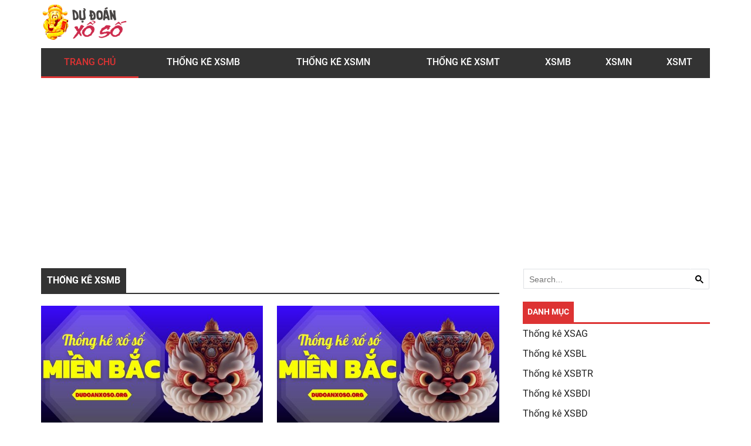

--- FILE ---
content_type: text/html; charset=utf-8
request_url: https://dudoanxoso.org/
body_size: 12186
content:
<!DOCTYPE html><html lang=vi><head><meta charset=utf-8><title>Thống Kê Xổ Số 24H - DUDOANXOSO - Phân Tích Xổ Số 3 Miền</title><meta name=description content="Thống kê xổ số 24h cập nhật các phân tích kết quả xổ số 3 miền hàng ngày nhanh nhất. TK XSMB, XSMN, XSMT miễn phí 24 giờ mới nhất, chi tiết."><meta name=keywords content="thống kê xổ số 24,phân tích xổ số 24h,thống kê xổ số 3 miền,dudoanxoso,tk xsmb"><link rel=canonical href=https://dudoanxoso.org><meta name=viewport content="width=device-width, initial-scale=1"><meta name=COPYRIGHT content="Copyright (C) 2022 dudoanxoso"><meta name=RATING content=GENERAL><meta name=revisit-after content="1 days"><meta name=DC.title content="Thống Kê Xổ Số 24H - DUDOANXOSO - Phân Tích Xổ Số 3 Miền"><meta name=y_key content=""><meta http-equiv=X-UA-Compatible content="IE=edge"><meta name=robots content=index,follow,noydir,noodp><meta name=author content=dudoanxoso><link rel="shortcut icon" href=/images/favicon.png type=image/x-icon><link rel=manifest href=/manifest.json><link rel=stylesheet href="/css/dudoanxoso.css?v=26012026_16_45"><link rel=stylesheet href=/font-icon/Awesome-Pro-5.1.3.0/all.min.css><link rel=stylesheet href=/font-family/Roboto/font.css><link><script async src="https://pagead2.googlesyndication.com/pagead/js/adsbygoogle.js?client=ca-pub-7078400245394460" crossorigin=anonymous></script><script type=application/ld+json>{"@context":"https://schema.org","@type":"Organization","name":"Thống kê xổ số","alternateName":"xoso","url":"https://dudoanxoso.org","logo":"","contactPoint":{"@type":"ContactPoint","telephone":"","contactType":"customer service","areaServed":"VN","availableLanguage":"Vietnamese"}}</script><script type=application/ld+json>{"@context":"http://schema.org","@type":"WebPage","@id":"https://dudoanxoso.org/#dudoanxoso.org","url":"https://dudoanxoso.org","name":"Thống Kê Xổ Số 24H - DUDOANXOSO - Phân Tích Xổ Số 3 Miền","description":"Thống kê xổ số 24h cập nhật các phân tích kết quả xổ số 3 miền hàng ngày nhanh nhất. TK XSMB, XSMN, XSMT miễn phí 24 giờ mới nhất, chi tiết.","keywords":["thống kê xổ số 24"," phân tích xổ số 24h"," thống kê xổ số 3 miền"," dudoanxoso"," tk xsmb"],"datePublished":"2007-08-18T08:00:00+07:00","dateModified":"2026-01-27T07:48:26+07:00","creator":{"@type":"Organization","url":"https://dudoanxoso.org","name":"Thống kê xổ số"}}</script><script type=application/ld+json>{"@context":"http://schema.org/","@type":"BreadcrumbList","itemListElement":[{"@type":"ListItem","position":1,"item":"https://dudoanxoso.org/","name":"xoso"},{"@type":"ListItem","position":2,"item":"https://dudoanxoso.org/trang-chu-c1666.html","name":"Trang chủ"}]}</script><meta property=og:image content=https://dudoanxoso.orgimages/news.png><meta property=og:image:secure_url content=https://dudoanxoso.orgimages/news.png><meta property=og:image:width content=600><meta property=og:image:height content=314><meta property=og:title content="Thống Kê Xổ Số 24H - DUDOANXOSO - Phân Tích Xổ Số 3 Miền"><meta property=og:description content="Thống kê xổ số 24h cập nhật các phân tích kết quả xổ số 3 miền hàng ngày nhanh nhất. TK XSMB, XSMN, XSMT miễn phí 24 giờ mới nhất, chi tiết."><meta property=og:type content=article><meta property=og:url content=https://dudoanxoso.org><meta property=og:site_name content=xsmn.vip><script>(function(w,d,s,l,i){w[l]=w[l]||[];w[l].push({'gtm.start':new Date().getTime(),event:'gtm.js'});var f=d.getElementsByTagName(s)[0],j=d.createElement(s),dl=l!='dataLayer'?'&l='+l:'';j.async=true;j.src='https://www.googletagmanager.com/gtm.js?id='+i+dl;f.parentNode.insertBefore(j,f);})(window,document,'script','dataLayer','GTM-TNNTWQV');</script><body><noscript><iframe src="https://www.googletagmanager.com/ns.html?id=GTM-TNNTWQV" height=0 width=0 style=display:none;visibility:hidden></iframe></noscript><header class=header><div class=main-content><span class="sidebar-toggle btn-pushbar-3"><i class="fas fa-bars"></i></span> <a title=dudoanxoso.org class=header-logo href="/"><img alt=logo src=/images/logo.gif></a></div></header><nav class=nav_header><div class=nav-menu id=menu-scroll><ul class=menu-leve><li><a href="/" title="Trang chủ" class=active>Trang chủ</a><li class=menu-active><a href="/category/du-doan-xo-so-mien-bac/" title="Thống kê XSMB" class=menu-active>Thống kê XSMB</a><li class=menu-active><a href="/category/du-doan-xo-so-mien-nam/" title="Thống kê XSMN" class=menu-active>Thống kê XSMN</a><li class=menu-active><a href="/category/du-doan-xo-so-mien-trung/" title="Thống Kê XSMT" class=menu-active>Thống Kê XSMT</a><li class=menu-active><a href=/xo-so-mien-bac.html title=XSMB class=menu-active>XSMB</a><ul><li><a href=/xsmb-thu-2.html title="Thứ 2">Thứ 2</a><li><a href=/xsmb-thu-3.html title="Thứ 3">Thứ 3</a><li><a href=/xsmb-thu-4.html title="Thứ 4">Thứ 4</a><li><a href=/xsmb-thu-5.html title="Thứ 5">Thứ 5</a><li><a href=/xsmb-thu-6.html title="Thứ 6">Thứ 6</a><li><a href=/xsmb-thu-7.html title="Thứ 7">Thứ 7</a><li><a href=/xsmb-chu-nhat-cn.html title="Chủ nhật">Chủ nhật</a><li><a href=/xsmb-truc-tiep.html title="Trực tiếp">Trực tiếp</a></ul><li class=menu-active><a href=/xo-so-mien-nam.html title=XSMN class=menu-active>XSMN</a><ul><li><a href=/xsmn-thu-2.html title="Thứ 2">Thứ 2</a><li><a href=/xsmn-thu-3.html title="Thứ 3">Thứ 3</a><li><a href=/xsmn-thu-4.html title="Thứ 4">Thứ 4</a><li><a href=/xsmn-thu-5.html title="Thứ 5">Thứ 5</a><li><a href=/xsmn-thu-6.html title="Thứ 6">Thứ 6</a><li><a href=/xsmn-thu-7.html title="Thứ 7">Thứ 7</a><li><a href=/xsmn-chu-nhat-cn.html title="Chủ nhật">Chủ nhật</a><li><a href=/xsmn-truc-tiep.html title="Trực tiếp">Trực tiếp</a></ul><li class=menu-active><a href=/xo-so-mien-trung.html title=XSMT class=menu-active>XSMT</a><ul><li><a href=/xsmt-thu-2.html title="Thứ 2">Thứ 2</a><li><a href=/xsmt-thu-3.html title="Thứ 3">Thứ 3</a><li><a href=/xsmt-thu-4.html title="Thứ 4">Thứ 4</a><li><a href=/xsmt-thu-5.html title="Thứ 5">Thứ 5</a><li><a href=/xsmt-thu-6.html title="Thứ 6">Thứ 6</a><li><a href=/xsmt-thu-7.html title="Thứ 7">Thứ 7</a><li><a href=/xsmt-chu-nhat-cn.html title="Chủ nhật">Chủ nhật</a><li><a href=/xsmt-truc-tiep.html title="Trực tiếp">Trực tiếp</a></ul></ul></div><div class=main-content></div></nav><main class=main><div class=main-content><aside id=sidebardefault class="sidebar-default sidebar-fixed-left"><span type=button class="sidebar-toggle btn-pushbar-close"><i class="fa fa-arrow-left icon-bacck"></i></span> <nav class=nav-m><div class=menu-list><a title="Trang chủ" class=menu-title2 href="/"><i class="fas fa-home"></i></a></div><div class=menu-list><a href="/category/du-doan-xo-so-mien-bac/" title="Thống kê XSMB" class=menu-title2>Thống kê XSMB</a></div><div class=menu-list><a href="/category/du-doan-xo-so-mien-nam/" title="Thống kê XSMN" class=menu-title2>Thống kê XSMN</a></div><div class=menu-list><a href="/category/du-doan-xo-so-mien-trung/" title="Thống Kê XSMT" class=menu-title2>Thống Kê XSMT</a></div><div class=menu-list><a href=/xo-so-mien-bac.html title=XSMB class=menu-title2>XSMB</a> <span class=menu-icon></span><div class=menu-content><ul class=ul-nav-list><li><a href=/xsmb-thu-2.html title="Thứ 2">Thứ 2</a><li><a href=/xsmb-thu-3.html title="Thứ 3">Thứ 3</a><li><a href=/xsmb-thu-4.html title="Thứ 4">Thứ 4</a><li><a href=/xsmb-thu-5.html title="Thứ 5">Thứ 5</a><li><a href=/xsmb-thu-6.html title="Thứ 6">Thứ 6</a><li><a href=/xsmb-thu-7.html title="Thứ 7">Thứ 7</a><li><a href=/xsmb-chu-nhat-cn.html title="Chủ nhật">Chủ nhật</a><li><a href=/xsmb-truc-tiep.html title="Trực tiếp">Trực tiếp</a></ul></div></div><div class=menu-list><a href=/xo-so-mien-nam.html title=XSMN class=menu-title2>XSMN</a> <span class=menu-icon></span><div class=menu-content><ul class=ul-nav-list><li><a href=/xsmn-thu-2.html title="Thứ 2">Thứ 2</a><li><a href=/xsmn-thu-3.html title="Thứ 3">Thứ 3</a><li><a href=/xsmn-thu-4.html title="Thứ 4">Thứ 4</a><li><a href=/xsmn-thu-5.html title="Thứ 5">Thứ 5</a><li><a href=/xsmn-thu-6.html title="Thứ 6">Thứ 6</a><li><a href=/xsmn-thu-7.html title="Thứ 7">Thứ 7</a><li><a href=/xsmn-chu-nhat-cn.html title="Chủ nhật">Chủ nhật</a><li><a href=/xsmn-truc-tiep.html title="Trực tiếp">Trực tiếp</a></ul></div></div><div class=menu-list><a href=/xo-so-mien-trung.html title=XSMT class="menu-title2 active">XSMT</a> <span class=menu-icon></span><div class=menu-content><ul class=ul-nav-list><li><a href=/xsmt-thu-2.html title="Thứ 2">Thứ 2</a><li><a href=/xsmt-thu-3.html title="Thứ 3">Thứ 3</a><li><a href=/xsmt-thu-4.html title="Thứ 4">Thứ 4</a><li><a href=/xsmt-thu-5.html title="Thứ 5">Thứ 5</a><li><a href=/xsmt-thu-6.html title="Thứ 6">Thứ 6</a><li><a href=/xsmt-thu-7.html title="Thứ 7">Thứ 7</a><li><a href=/xsmt-chu-nhat-cn.html title="Chủ nhật">Chủ nhật</a><li><a href=/xsmt-truc-tiep.html title="Trực tiếp">Trực tiếp</a></ul></div></div></nav></aside><div class=sidebar-overlay></div><main class=main><div class=content-center><div class=main-content><div class=content-left><div class=live-lottery id=curr_living_neo style=display:none><span class=live-title>Đang tường thuật Xổ số <span id=lottery_living_name></span></span> <a id=curr_living_btn href=javascript:void(0) rel=nofollow class=live-btn title="➜ Xem ngay">➜ Xem ngay</a></div><section class=section-news><header class=header-news><h2 class=header-title-news>Thống kê XSMB</h2></header><div class=section-content><div class=post-grid2><article class="post art-news1"><figure class=post-thumb><a href="/thong-ke-xsmb-27-01-2026-phan-tich-xo-so-mien-bac-thu-3/" class=post-image> <picture> <!--[if IE 9]><video style=display:none><![endif]--><source srcset=https://cms2022.icsoft.vn/fileupload/medias/original/2023/07/08/mb-0807094529.jpg><!--[if IE 9]></video><![endif]--> <img src=https://cms2022.icsoft.vn/fileupload/medias/original/2023/07/08/mb-0807094529.jpg alt="Thống kê XSMB 27/01/2026 - Phân Tích Xổ Số Miền Bắc Thứ 3"> </picture> </a></figure><header class=entry-header><h2 class=entry-title><a href="/thong-ke-xsmb-27-01-2026-phan-tich-xo-so-mien-bac-thu-3/">Thống kê XSMB 27/01/2026 - Phân Tích Xổ Số Miền Bắc Thứ 3</a></h2></header><div class=entry-meta><span class=post-author><a>Gia Cát Dự</a></span> <span class=post-date>27/01/2026</span></div><div class=entry-summary><p>Thống kê XSMB 27/01/2026 được phân tích từ dữ liệu kết quả xổ số miền bắc 100 ngày mới nhất. Bảng số liệu dùng để dự đoán XSMB hôm nay.</div></article><article class="post art-news1"><figure class=post-thumb><a href="/thong-ke-xsmb-25-01-2026-phan-tich-xo-so-mien-bac-chu-nhat/" class=post-image> <picture> <!--[if IE 9]><video style=display:none><![endif]--><source srcset=https://cms2022.icsoft.vn/fileupload/medias/original/2023/07/08/mb-0807094529.jpg><!--[if IE 9]></video><![endif]--> <img src=https://cms2022.icsoft.vn/fileupload/medias/original/2023/07/08/mb-0807094529.jpg alt="Thống kê XSMB 25/01/2026 - Phân Tích Xổ Số Miền Bắc Chủ Nhật"> </picture> </a></figure><header class=entry-header><h2 class=entry-title><a href="/thong-ke-xsmb-25-01-2026-phan-tich-xo-so-mien-bac-chu-nhat/">Thống kê XSMB 25/01/2026 - Phân Tích Xổ Số Miền Bắc Chủ Nhật</a></h2></header><div class=entry-meta><span class=post-author><a>Gia Cát Dự</a></span> <span class=post-date>25/01/2026</span></div><div class=entry-summary><p>Thống kê XSMB 25/01/2026 được phân tích từ dữ liệu kết quả xổ số miền bắc 100 ngày mới nhất. Bảng số liệu dùng để dự đoán XSMB hôm nay.</div></article></div></div></section><section class=section><header class=section-header><h2 class=heading>KQXSMB - Xổ số miền Bắc</h2></header><div class=section-content><div id=kqngay_27012026_kq><header class=crumb-header><h2 accesskey="" class=crumb-link><a title=XSMB href=/xo-so-mien-bac.html>XSMB</a> <span>»</span> <a title="XSMB Thứ 2" href=/xsmb-thu-2.html>XSMB Thứ 2</a> <span>»</span> <a title="XSMB 26/01/2026" href=/xsmb-26-01-2026.html> XSMB 26/01/2026</a></h2></header><div class=block><table class="table table-bordered table-striped text-center"><tbody><tr><td class=col-prize>Mã<td class=col-number><p class=code-prize><span> 2UM </span> <span> 7UM</span> <span>10UM </span> <span> 11UM </span> <span> 12UM </span> <span> 15UM </span> <span> 16UM </span> <span> 18UM </span><tr><td>ĐB<td><p class="number color-red font-lg">00974<tr><td>G.1<td><p class=number>79993<tr><td>G.2<td><p class="number column-2">49666<p class="number column-2">66441<tr><td>G.3<td><p class="number column-3">60369<p class="number column-3">22957<p class="number column-3">67805<p class="number column-3">87161<p class="number column-3">45582<p class="number column-3">58420<tr><td>G.4<td><p class="number column-4">9302<p class="number column-4">9362<p class="number column-4">5044<p class="number column-4">4481<tr><td>G.5<td><p class="number column-3">2285<p class="number column-3">6013<p class="number column-3">9685<p class="number column-3">3732<p class="number column-3">8265<p class="number column-3">1017<tr><td>G.6<td><p class="number column-3">294<p class="number column-3">739<p class="number column-3">215<tr><td>G.7<td><p class="number column-4 color-red font-sm">85<p class="number column-4 color-red font-sm">67<p class="number column-4 color-red font-sm">56<p class="number column-4 color-red font-sm">63</table></div><div class="block block-end"><h3 class=title-loto id=title_loto><span>Lô tô miền Bắc </span></h3><table class="table table-bordered table-loto"><thead><tr class=bg-ligh><th class=td-column1>Lô<th class=td-column2>Lô tô theo đầu<th class=td-column2>Lô tô theo đuôi<tbody><tr><td>0<td>05, 02<td>20<tr><td>1<td>13, 17, 15<td>41, 61, 81<tr><td>2<td>20<td>82, 02, 62, 32<tr><td>3<td>32, 39<td>93, 13, 63<tr><td>4<td>41, 44<td><span class=red>74</span>, 44, 94<tr><td>5<td>57, 56<td>05, 85<span class=color-red>(3)</span>, 65, 15<tr><td>6<td>66, 69, 61, 62, 65, 67, 63<td>66, 56<tr><td>7<td><span class=red>74</span><td>57, 17, 67<tr><td>8<td>82, 81, 85<span class=color-red>(3)</span><td>-<tr><td>9<td>93, 94<td>69, 39</table></div></div></div></section><section class=section-news><header class=header-news><h2 class=header-title-news>Thống kê XSMN</h2></header><div class=section-content><div class=post-grid2><div class=post-colum-2><article class="post art-news1"><figure class=post-thumb><a href="/thong-ke-xsmn-27-01-2026-phan-tich-xo-so-mien-nam-thu-3/" class=post-image> <picture> <!--[if IE 9]><video style=display:none><![endif]--><source srcset=https://cms2022.icsoft.vn/fileupload/medias/original/2023/07/08/mn-0807094529.jpg><!--[if IE 9]></video><![endif]--> <img src=https://cms2022.icsoft.vn/fileupload/medias/original/2023/07/08/mn-0807094529.jpg alt="Thống Kê XSMN 27/01/2026 – Phân Tích Xổ Số miền Nam Thứ 3"> </picture> </a></figure><header class=entry-header><h2 class=entry-title><a href="/thong-ke-xsmn-27-01-2026-phan-tich-xo-so-mien-nam-thu-3/">Thống Kê XSMN 27/01/2026 – Phân Tích Xổ Số miền Nam Thứ 3</a></h2></header><div class=entry-meta><span class=post-author><a>Gia Cát Dự</a></span> <span class=post-date>27/01/2026</span></div><div class=entry-summary><p>Thống kê XSMN 27/01/2026 được phân tích bằng dữ liệu xổ số miền Nam trong 100 ngày gần đây nhất. Bảng số liệu thống kê để dự đoán XSMN hôm nay.</div></article></div><div class=post-colum-2><article class="post art-news2"><figure class="post-thumb thumb-l-130"><a href="/thong-ke-xsbtr-27-01-2026-phan-tich-xo-so-ben-tre-thu-3/" class=post-image> <picture> <!--[if IE 9]><video style=display:none><![endif]--><source srcset=https://cms2022.icsoft.vn/fileupload/medias/original/2023/07/08/28-0807094518.jpg><!--[if IE 9]></video><![endif]--> <img src=https://cms2022.icsoft.vn/fileupload/medias/original/2023/07/08/28-0807094518.jpg alt="Thống kê XSBTR 27/01/2026 - Phân tích xổ số Bến Tre Thứ 3"> </picture> </a></figure><div class="post-inner grid"><header class=entry-header><h3 class=entry-title><a href="/thong-ke-xsbtr-27-01-2026-phan-tich-xo-so-ben-tre-thu-3/">Thống kê XSBTR 27/01/2026 - Phân tích xổ số Bến Tre Thứ 3</a></h3></header><footer class=entry-meta><span class=post-date>27/01/2026</span></footer></div></article><article class="post art-news2"><figure class="post-thumb thumb-l-130"><a href="/thong-ke-xsvt-27-01-2026-phan-tich-xo-so-vung-tau-thu-3/" class=post-image> <picture> <!--[if IE 9]><video style=display:none><![endif]--><source srcset=https://cms2022.icsoft.vn/fileupload/medias/original/2023/07/08/27-0807094517.jpg><!--[if IE 9]></video><![endif]--> <img src=https://cms2022.icsoft.vn/fileupload/medias/original/2023/07/08/27-0807094517.jpg alt="Thống kê XSVT 27/01/2026 - Phân tích xổ số Vũng Tàu Thứ 3"> </picture> </a></figure><div class="post-inner grid"><header class=entry-header><h3 class=entry-title><a href="/thong-ke-xsvt-27-01-2026-phan-tich-xo-so-vung-tau-thu-3/">Thống kê XSVT 27/01/2026 - Phân tích xổ số Vũng Tàu Thứ 3</a></h3></header><footer class=entry-meta><span class=post-date>27/01/2026</span></footer></div></article><article class="post art-news2"><figure class="post-thumb thumb-l-130"><a href="/thong-ke-xsdt-26-01-2026-phan-tich-xo-so-dong-thap-thu-2/" class=post-image> <picture> <!--[if IE 9]><video style=display:none><![endif]--><source srcset=https://cms2022.icsoft.vn/fileupload/medias/original/2023/07/08/dt-0807094528.jpg><!--[if IE 9]></video><![endif]--> <img src=https://cms2022.icsoft.vn/fileupload/medias/original/2023/07/08/dt-0807094528.jpg alt="Thống kê XSDT 26/01/2026 - Phân tích xổ số Đồng Tháp Thứ 2"> </picture> </a></figure><div class="post-inner grid"><header class=entry-header><h3 class=entry-title><a href="/thong-ke-xsdt-26-01-2026-phan-tich-xo-so-dong-thap-thu-2/">Thống kê XSDT 26/01/2026 - Phân tích xổ số Đồng Tháp Thứ 2</a></h3></header><footer class=entry-meta><span class=post-date>26/01/2026</span></footer></div></article><article class="post art-news2"><figure class="post-thumb thumb-l-130"><a href="/thong-ke-xsbd-23-01-2026-phan-tich-xo-so-binh-duong-thu-6/" class=post-image> <picture> <!--[if IE 9]><video style=display:none><![endif]--><source srcset=https://cms2022.icsoft.vn/fileupload/medias/original/2023/07/08/44-0807094523.jpg><!--[if IE 9]></video><![endif]--> <img src=https://cms2022.icsoft.vn/fileupload/medias/original/2023/07/08/44-0807094523.jpg alt="Thống kê XSBD 23/01/2026 - Phân tích xổ số Bình Dương Thứ 6"> </picture> </a></figure><div class="post-inner grid"><header class=entry-header><h3 class=entry-title><a href="/thong-ke-xsbd-23-01-2026-phan-tich-xo-so-binh-duong-thu-6/">Thống kê XSBD 23/01/2026 - Phân tích xổ số Bình Dương Thứ 6</a></h3></header><footer class=entry-meta><span class=post-date>23/01/2026</span></footer></div></article></div></div></div></section><section class=section><div class=section-content><div id=mn_kqngay_27012026><header class=section-header><h1 class=heading>Dự đoán xổ số 24h - DUDOANXOSO - DỰ ĐOÁN XỔ SỐ 3 MIỀN</h1></header><div class=block><div class=pad-0-12><h2 class=crumb-link><a title=XSMN href=/xo-so-mien-nam.html>XSMN</a> <span>»</span> <a title="XSMN Thứ 2" href=/xsmn-thu-2.html>XSMN Thứ 2</a> <span>»</span> <a title="XSMN 26/01/2026" href=/xsmn-26-01-2026.html>XSMN 26/01/2026</a></h2></div></div><div class=block><table class="table table-bordered table-striped text-center"><thead><tr><th class="col-prize nomarl">Giải<th class=col-xs-3><a title=TPHCM class=link-city href=/xstphcm-xo-so-ho-chi-minh.html>TPHCM</a><th class=col-xs-3><a title="Đồng Tháp" class=link-city href=/xsdt-xo-so-dong-thap.html>Đồng Tháp</a><th class=col-xs-3><a title="Cà Mau" class=link-city href=/xscm-xo-so-ca-mau.html>Cà Mau</a><tbody><tr><td>G.8<td><p class="number font-mndb color-red">20<td><p class="number font-mndb color-red">57<td><p class="number font-mndb color-red">29<tr><td>G.7<td><p class=number>180<td><p class=number>943<td><p class=number>717<tr><td>G.6<td><p class=number>1412<p class=number>8086<p class=number>7271<td><p class=number>2462<p class=number>9467<p class=number>0605<td><p class=number>6894<p class=number>0740<p class=number>7624<tr><td>G.5<td><p class=number>6667<td><p class=number>7290<td><p class=number>3023<tr><td>G.4<td><p class=number>64498<p class=number>65882<p class=number>89492<p class=number>57156<p class=number>00989<p class=number>49158<p class=number>85259<td><p class=number>06204<p class=number>23952<p class=number>49076<p class=number>11721<p class=number>93900<p class=number>00696<p class=number>91792<td><p class=number>25313<p class=number>93962<p class=number>12958<p class=number>78124<p class=number>08681<p class=number>06616<p class=number>71688<tr><td>G.3<td><p class=number>66334<p class=number>84631<td><p class=number>49892<p class=number>56013<td><p class=number>28164<p class=number>26311<tr><td>G.2<td><p class=number>56143<td><p class=number>31070<td><p class=number>84937<tr><td>G.1<td><p class=number>84622<td><p class=number>55538<td><p class=number>13984<tr><td>G.ĐB<td><p class="number font-mndb color-red">683111<td><p class="number font-mndb color-red">180906<td><p class="number font-mndb color-red">701276</table></div><div class=block><div class=pad-0-12><h3 class=crumb-link><span class=underline>Lô tô miền Nam</span> <span>»</span> <span class=underline>Lô tô miền Nam Thứ 2</span></h3></div></div><div class="block block-end"><table class="table table-bordered table-loto"><thead><tr class=bg-ligh><th class=td-column1>Lô<th class=td-column3><a title=TPHCM href=/xstphcm-xo-so-ho-chi-minh.html>TPHCM</a><th class=td-column3><a title="Đồng Tháp" href=/xsdt-xo-so-dong-thap.html>Đồng Tháp</a><th class=td-column3><a title="Cà Mau" href=/xscm-xo-so-ca-mau.html>Cà Mau</a><tbody><tr><td class=text-center>0<td>-<td>05, 04, 00, <span class=color-red>06</span><td>-<tr><td class=text-center>1<td>12, <span class=color-red>11</span><td>13<td>17, 13, 16, 11<tr><td class=text-center>2<td>20, 22<td>21<td>29, 24<span class=color-red>(2)</span>, 23<tr><td class=text-center>3<td>34, 31<td>38<td>37<tr><td class=text-center>4<td>43<td>43<td>40<tr><td class=text-center>5<td>56, 58, 59<td>57, 52<td>58<tr><td class=text-center>6<td>67<td>62, 67<td>62, 64<tr><td class=text-center>7<td>71<td>76, 70<td><span class=color-red>76</span><tr><td class=text-center>8<td>80, 86, 82, 89<td>-<td>81, 88, 84<tr><td class=text-center>9<td>98, 92<td>90, 96, 92<span class=color-red>(2)</span><td>94</table></div><div class=block><div class=pad12><ul class=link-statistic><li>Kết quả <a title=XSMN class="color-green underline" href=/xsmn-truc-tiep.html>XSMN</a> trực tiếp lúc 16h10 hôm nay siêu tốc, chính xác<li>Xem nhanh kết quả <a title="xổ số" href=/xo-so-mien-nam.html>xổ số</a> các tỉnh miền nam thứ 2 hôm nay:</ul><br><ul class=ul-table><li><a title=XSHCM class="color-green underline" href=/xstphcm-xo-so-ho-chi-minh.html> XSHCM </a><li><a title=XSDT class="color-green underline" href=/xsdt-xo-so-dong-thap.html> XSDT </a><li><a title=XSCM class="color-green underline" href=/xscm-xo-so-ca-mau.html> XSCM </a></ul></div></div></div></div></section><section class=section-news><header class=header-news><h2 class=header-title-news>Thống kê XSMT</h2></header><div class=section-content><div class=post-grid2><div class=post-colum-2><article class="post art-news1"><figure class=post-thumb><a href="/thong-ke-xsmt-27-01-2026-phan-tich-xo-so-mien-trung-thu-3/" class=post-image> <picture> <!--[if IE 9]><video style=display:none><![endif]--><source srcset=https://cms2022.icsoft.vn/fileupload/medias/original/2023/07/08/mt-0807094529.jpg><!--[if IE 9]></video><![endif]--> <img src=https://cms2022.icsoft.vn/fileupload/medias/original/2023/07/08/mt-0807094529.jpg alt="Thống Kê XSMT 27/01/2026 – Phân Tích Xổ Số miền Trung Thứ 3"> </picture> </a></figure><header class=entry-header><h2 class=entry-title><a href="/thong-ke-xsmt-27-01-2026-phan-tich-xo-so-mien-trung-thu-3/">Thống Kê XSMT 27/01/2026 – Phân Tích Xổ Số miền Trung Thứ 3</a></h2></header><div class=entry-meta><span class=post-author><a>Gia Cát Dự</a></span> <span class=post-date>27/01/2026</span></div><div class=entry-summary><p>Thống kê XSMT 27/01/2026 được phân tích bằng dữ liệu xổ số miền Trung trong 100 ngày gần đây nhất. Bảng số liệu thống kê để dự đoán XSMT hôm nay.</div></article></div><div class=post-colum-2><article class="post art-news2"><figure class="post-thumb thumb-l-130"><a href="/thong-ke-xsmt-26-01-2026-phan-tich-xo-so-mien-trung-thu-2/" class=post-image> <picture> <!--[if IE 9]><video style=display:none><![endif]--><source srcset=https://cms2022.icsoft.vn/fileupload/medias/original/2023/07/08/mt-0807094529.jpg><!--[if IE 9]></video><![endif]--> <img src=https://cms2022.icsoft.vn/fileupload/medias/original/2023/07/08/mt-0807094529.jpg alt="Thống Kê XSMT 26/01/2026 – Phân Tích Xổ Số miền Trung Thứ 2"> </picture> </a></figure><div class="post-inner grid"><header class=entry-header><h3 class=entry-title><a href="/thong-ke-xsmt-26-01-2026-phan-tich-xo-so-mien-trung-thu-2/">Thống Kê XSMT 26/01/2026 – Phân Tích Xổ Số miền Trung Thứ 2</a></h3></header><footer class=entry-meta><span class=post-date>26/01/2026</span></footer></div></article><article class="post art-news2"><figure class="post-thumb thumb-l-130"><a href="/thong-ke-xspy-26-01-2026-phan-tich-xo-so-phu-yen-thu-2/" class=post-image> <picture> <!--[if IE 9]><video style=display:none><![endif]--><source srcset=https://cms2022.icsoft.vn/fileupload/medias/original/2023/07/08/py-0807094530.jpg><!--[if IE 9]></video><![endif]--> <img src=https://cms2022.icsoft.vn/fileupload/medias/original/2023/07/08/py-0807094530.jpg alt="Thống kê XSPY 26/01/2026 - Phân tích xổ số Phú Yên Thứ 2"> </picture> </a></figure><div class="post-inner grid"><header class=entry-header><h3 class=entry-title><a href="/thong-ke-xspy-26-01-2026-phan-tich-xo-so-phu-yen-thu-2/">Thống kê XSPY 26/01/2026 - Phân tích xổ số Phú Yên Thứ 2</a></h3></header><footer class=entry-meta><span class=post-date>26/01/2026</span></footer></div></article><article class="post art-news2"><figure class="post-thumb thumb-l-130"><a href="/thong-ke-xstth-26-01-2026-phan-tich-xo-so-hue-thu-2/" class=post-image> <picture> <!--[if IE 9]><video style=display:none><![endif]--><source srcset=https://cms2022.icsoft.vn/fileupload/medias/original/2023/07/08/58-0807094527.jpg><!--[if IE 9]></video><![endif]--> <img src=https://cms2022.icsoft.vn/fileupload/medias/original/2023/07/08/58-0807094527.jpg alt="Thống kê XSTTH 26/01/2026 - Phân tích xổ số Huế Thứ 2"> </picture> </a></figure><div class="post-inner grid"><header class=entry-header><h3 class=entry-title><a href="/thong-ke-xstth-26-01-2026-phan-tich-xo-so-hue-thu-2/">Thống kê XSTTH 26/01/2026 - Phân tích xổ số Huế Thứ 2</a></h3></header><footer class=entry-meta><span class=post-date>26/01/2026</span></footer></div></article><article class="post art-news2"><figure class="post-thumb thumb-l-130"><a href="/thong-ke-xsqt-22-01-2026-phan-tich-xo-so-quang-tri-thu-5/" class=post-image> <picture> <!--[if IE 9]><video style=display:none><![endif]--><source srcset=https://cms2022.icsoft.vn/fileupload/medias/original/2023/07/08/42-0807094522.jpg><!--[if IE 9]></video><![endif]--> <img src=https://cms2022.icsoft.vn/fileupload/medias/original/2023/07/08/42-0807094522.jpg alt="Thống kê XSQT 22/01/2026 - Phân tích xổ số Quảng Trị Thứ 5"> </picture> </a></figure><div class="post-inner grid"><header class=entry-header><h3 class=entry-title><a href="/thong-ke-xsqt-22-01-2026-phan-tich-xo-so-quang-tri-thu-5/">Thống kê XSQT 22/01/2026 - Phân tích xổ số Quảng Trị Thứ 5</a></h3></header><footer class=entry-meta><span class=post-date>22/01/2026</span></footer></div></article></div></div></div></section><section class=section><div class=section-content><div id=mt_kqngay_27012026><header class=section-header><h1 class=heading>Dự đoán xổ số 24h - DUDOANXOSO - DỰ ĐOÁN XỔ SỐ 3 MIỀN</h1></header><div><div class=block><div class=pad-0-12><h2 class=crumb-link><a title=XSMT href=/xo-so-mien-trung.html>XSMT</a> <span>»</span> <a title="XSMT Thứ 2" href=/xsmt-thu-2.html>XSMT Thứ 2</a> <span>»</span> <a title="XSMT 26/01/2026" href=/xsmt-26-01-2026.html>XSMT 26/01/2026</a></h2></div></div><div class=block><table class="table table-bordered table-striped text-center"><thead><tr><th class="col-prize nomarl">Giải<th class=col-xs-2><a title=Huế class=link-city href=/xstth-xo-so-hue.html>Huế</a><th class=col-xs-2><a title="Phú Yên" class=link-city href=/xspy-xo-so-phu-yen.html>Phú Yên</a><tbody><tr><td>G.8<td><p class="number font-mndb color-red">53<td><p class="number font-mndb color-red">68<tr><td>G.7<td><p class=number>346<td><p class=number>300<tr><td>G.6<td><p class=number>5033<p class=number>9995<p class=number>7830<td><p class=number>1419<p class=number>8359<p class=number>4938<tr><td>G.5<td><p class=number>7005<td><p class=number>0893<tr><td>G.4<td><p class=number>06985<p class=number>20449<p class=number>55710<p class=number>76987<p class=number>03463<p class=number>87289<p class=number>93072<td><p class=number>98012<p class=number>87734<p class=number>53197<p class=number>02196<p class=number>65585<p class=number>17751<p class=number>83436<tr><td>G.3<td><p class=number>62656<p class=number>32835<td><p class=number>78820<p class=number>60202<tr><td>G.2<td><p class=number>82817<td><p class=number>98669<tr><td>G.1<td><p class=number>97191<td><p class=number>76669<tr><td>G.ĐB<td><p class="number font-mndb color-red">282082<td><p class="number font-mndb color-red">243372</table></div><div class=block><div class=pad-0-12><h3 class=crumb-link><span class=underline>Lô tô miền Trung</span> <span>»</span> <span class=underline>Lô tô miền Trung Thứ 2</span></h3></div></div><div class="block block-end"><table class="table table-bordered table-loto"><thead><tr class=bg-ligh><th class=td-column1>Lô<th class=td-column2><a title=Huế href=/xstth-xo-so-hue.html>Huế</a><th class=td-column2><a title="Phú Yên" href=/xspy-xo-so-phu-yen.html>Phú Yên</a><tbody><tr><td class=text-center>0<td>05<td>00, 02<tr><td class=text-center>1<td>10, 17<td>19, 12<tr><td class=text-center>2<td>-<td>20<tr><td class=text-center>3<td>33, 30, 35<td>38, 34, 36<tr><td class=text-center>4<td>46, 49<td>-<tr><td class=text-center>5<td>53, 56<td>59, 51<tr><td class=text-center>6<td>63<td>68, 69<span class=color-red>(2)</span><tr><td class=text-center>7<td>72<td><span class=color-red>72</span><tr><td class=text-center>8<td>85, 87, 89, <span class=color-red>82</span><td>85<tr><td class=text-center>9<td>95, 91<td>93, 97, 96</table></div></div><div class=block><div class=pad12><ul class=link-statistic><li>Kết quả <a title=SXMT class="color-green underline" href=/xsmt-truc-tiep.html>XSMT</a> trực tiếp lúc 17h15 hôm nay siêu tốc, chính xác<li>Xem nhanh kết quả <a title="xổ số" class="color-green underline" href=/xo-so-mien-trung.html>xổ số</a> các tỉnh miền trung thứ 2 hôm nay:</ul><br><ul class=ul-table><li><a title=XSTTH class="color-green underline" href=/xstth-xo-so-hue.html> XSTTH </a><li><a title=XSPY class="color-green underline" href=/xspy-xo-so-phu-yen.html> XSPY </a></ul></div></div></div></div></section><section class=section-news><header class=header-news><h2 class=header-title-news>Gia cát dự soi cầu</h2></header><div class=section-content><div class=post-grid2><div class=post-colum-2><article class="post art-news1"><figure class=post-thumb><a href=/top-3-cach-bat-de-theo-tong-tu-gia-cat-du class=post-image> <picture> <!--[if IE 9]><video style=display:none><![endif]--><source srcset=https://i0.wp.com/navicdn.com/dudoanxoso.org/wp-content/uploads/2022/01/top-3-cach-bat-de-theo-thong.jpg><!--[if IE 9]></video><![endif]--> <img src=https://i0.wp.com/navicdn.com/dudoanxoso.org/wp-content/uploads/2022/01/top-3-cach-bat-de-theo-thong.jpg alt="Top 3 Cách Bắt Đề theo Tổng Từ Gia Cát Dự"> </picture> </a></figure><header class=entry-header><h2 class=entry-title><a href=/top-3-cach-bat-de-theo-tong-tu-gia-cat-du>Top 3 Cách Bắt Đề theo Tổng Từ Gia Cát Dự</a></h2></header><div class=entry-meta><span class=post-author><a>Gia Cát Dự</a></span> <span class=post-date>13/01/2022</span></div><div class=entry-summary><p>Nhiều anh em hay bắt đề thường dùng phương pháp tính tổng để để loại suy ra những con số với khả năng trúng thưởng...</div></article></div><div class=post-colum-2><article class="post art-news2"><figure class="post-thumb thumb-l-130"><a href=/gia-cat-du-ket-hop-rong-bach-kim-cao-thu-soi-cau-mien-bac class=post-image> <picture> <!--[if IE 9]><video style=display:none><![endif]--><source srcset=https://i0.wp.com/navicdn.com/dudoanxoso.org/wp-content/uploads/2021/12/gia-cat-du-ket-hop-rong-bach-kim.jpg><!--[if IE 9]></video><![endif]--> <img src=https://i0.wp.com/navicdn.com/dudoanxoso.org/wp-content/uploads/2021/12/gia-cat-du-ket-hop-rong-bach-kim.jpg alt="Gia Cát Dự Kết Hợp Rồng Bạch Kim Cao Thủ Soi Cầu Miền Bắc"> </picture> </a></figure><div class="post-inner grid"><header class=entry-header><h3 class=entry-title><a href=/gia-cat-du-ket-hop-rong-bach-kim-cao-thu-soi-cau-mien-bac>Gia Cát Dự Kết Hợp Rồng Bạch Kim Cao Thủ Soi Cầu Miền Bắc</a></h3></header><footer class=entry-meta><span class=post-date>08/12/2021</span></footer></div></article><article class="post art-news2"><figure class="post-thumb thumb-l-130"><a href=/cach-bat-bach-thu-lo-kep-khung-3-ngay-vao-bo-nhanh-chong class=post-image> <picture> <!--[if IE 9]><video style=display:none><![endif]--><source srcset=https://i0.wp.com/navicdn.com/dudoanxoso.org/wp-content/uploads/2021/11/bat-bach-thu-lo-kep-khung-3-ngay.png><!--[if IE 9]></video><![endif]--> <img src=https://i0.wp.com/navicdn.com/dudoanxoso.org/wp-content/uploads/2021/11/bat-bach-thu-lo-kep-khung-3-ngay.png alt="Cách bắt bạch thủ lô kép khung 3 ngày vào bờ nhanh chóng"> </picture> </a></figure><div class="post-inner grid"><header class=entry-header><h3 class=entry-title><a href=/cach-bat-bach-thu-lo-kep-khung-3-ngay-vao-bo-nhanh-chong>Cách bắt bạch thủ lô kép khung 3 ngày vào bờ nhanh chóng</a></h3></header><footer class=entry-meta><span class=post-date>23/11/2021</span></footer></div></article><article class="post art-news2"><figure class="post-thumb thumb-l-130"><a href=/lam-sao-de-du-doan-bach-thu-mien-nam-chinh-xac-nhat class=post-image> <picture> <!--[if IE 9]><video style=display:none><![endif]--><source srcset=https://i0.wp.com/navicdn.com/dudoanxoso.org/wp-content/uploads/2021/11/du-doan-bach-thu-mien-nam.jpg><!--[if IE 9]></video><![endif]--> <img src=https://i0.wp.com/navicdn.com/dudoanxoso.org/wp-content/uploads/2021/11/du-doan-bach-thu-mien-nam.jpg alt="Làm sao để dự đoán bạch thủ miền nam chính xác nhất"> </picture> </a></figure><div class="post-inner grid"><header class=entry-header><h3 class=entry-title><a href=/lam-sao-de-du-doan-bach-thu-mien-nam-chinh-xac-nhat>Làm sao để dự đoán bạch thủ miền nam chính xác nhất</a></h3></header><footer class=entry-meta><span class=post-date>16/11/2021</span></footer></div></article><article class="post art-news2"><figure class="post-thumb thumb-l-130"><a href=/soi-cau-lo-hai-nhay-mien-bac-dep-nhat-hom-nay class=post-image> <picture> <!--[if IE 9]><video style=display:none><![endif]--><source srcset=https://i0.wp.com/navicdn.com/dudoanxoso.org/wp-content/uploads/2021/11/soi-cau-lo-hai-nhay-mien-bac-dep-nhat.jpg><!--[if IE 9]></video><![endif]--> <img src=https://i0.wp.com/navicdn.com/dudoanxoso.org/wp-content/uploads/2021/11/soi-cau-lo-hai-nhay-mien-bac-dep-nhat.jpg alt="Soi Cầu Lô Hai Nháy Miền Bắc Đẹp Nhất Hôm Nay"> </picture> </a></figure><div class="post-inner grid"><header class=entry-header><h3 class=entry-title><a href=/soi-cau-lo-hai-nhay-mien-bac-dep-nhat-hom-nay>Soi Cầu Lô Hai Nháy Miền Bắc Đẹp Nhất Hôm Nay</a></h3></header><footer class=entry-meta><span class=post-date>10/11/2021</span></footer></div></article></div></div></div></section></div><aside class=sidebar-right><div class=sidebar><div class="sidebar-content ggsearch"><div class=form-group><div class=gcse-search></div></div></div></div><div class=sidebar><header class=sidebar-header><h3 class=sb-title>Danh mục</h3></header><div class=sidebar-content><ul class="ul ul-categories"><li class=cat-item><a href="/category/du-doan-xsag/">Thống kê XSAG</a><li class=cat-item><a href="/category/du-doan-xsbl/">Thống kê XSBL</a><li class=cat-item><a href="/category/du-doan-xsbtr/">Thống kê XSBTR</a><li class=cat-item><a href="/category/du-doan-xsbdi/">Thống kê XSBDI</a><li class=cat-item><a href="/category/du-doan-xsbd/">Thống kê XSBD</a><li class=cat-item><a href="/category/du-doan-xsbp/">Thống kê XSBP</a><li class=cat-item><a href="/category/du-doan-xsbth/">Thống kê XSBTH</a><li class=cat-item><a href="/category/du-doan-xscm/">Thống kê XSCM</a><li class=cat-item><a href="/category/du-doan-xsct/">Thống kê XSCT</a><li class=cat-item><a href="/category/du-doan-xsdl/">Thống kê XSDL</a><li class=cat-item><a href="/category/du-doan-xsdna/">Thống kê XSDNA</a><li class=cat-item><a href="/category/du-doan-xsdlk/">Thống kê XSDLK</a><li class=cat-item><a href="/category/du-doan-xsdno/">Thống kê XSDNO</a><li class=cat-item><a href="/category/du-doan-xsdn/">Thống kê XSDN</a><li class=cat-item><a href="/category/du-doan-xsdt/">Thống kê XSDT</a><li class=cat-item><a href="/category/du-doan-xsgl/">Thống kê XSGL</a><li class=cat-item><a href="/category/du-doan-xshg/">Thống kê XSHG</a><li class=cat-item><a href="/category/du-doan-xstth/">Thống kê XSTTH</a><li class=cat-item><a href="/category/du-doan-xskh/">Thống kê XSKH</a><li class=cat-item><a href="/category/du-doan-xskg/">Thống kê XSKG</a><li class=cat-item><a href="/category/du-doan-xskt/">Thống kê XSKT</a><li class=cat-item><a href="/category/du-doan-xsla/">Thống kê XSLA</a><li class=cat-item><a href="/category/du-doan-xsnt/">Thống kê XSNT</a><li class=cat-item><a href="/category/du-doan-xspy/">Thống kê XSPY</a><li class=cat-item><a href="/category/du-doan-xsqb/">Thống kê XSQB</a><li class=cat-item><a href="/category/du-doan-xsqna/">Thống kê XSQNA</a><li class=cat-item><a href="/category/du-doan-xsqng/">Thống kê XSQNG</a><li class=cat-item><a href="/category/du-doan-xsqt/">Thống kê XSQT</a><li class=cat-item><a href="/category/du-doan-xsst/">Thống kê XSST</a><li class=cat-item><a href="/category/du-doan-xstn/">Thống kê XSTN</a><li class=cat-item><a href="/category/du-doan-xstg/">Thống kê XSTG</a><li class=cat-item><a href="/category/du-doan-xshcm/">Thống kê XSHCM</a><li class=cat-item><a href="/category/du-doan-xstv/">Thống kê XSTV</a><li class=cat-item><a href="/category/du-doan-xsvl/">Thống kê XSVL</a><li class=cat-item><a href="/category/du-doan-xsvt/">Thống kê XSVT</a></ul></div></div><div class=sidebar><header class=sidebar-header><h3 class=sb-title>Kết quả đài</h3></header><div class=sidebar-content><div class="menu-list no-boder"><a class="menu-title no-boder" href=/xo-so-mien-bac.html>Miền Bắc</a> <span class=menu-icon></span><div class=menu-content style=display:none><ul class="ul ul-level2"><li><a title="Xổ số Nam Định" href=/xsnd-xo-so-nam-dinh.html>Nam Định</a><li><a title="Xổ số Hà Nội" href=/xstd-xo-so-ha-noi.html>Hà Nội</a><li><a title="Xổ số Thái Bình" href=/xstb-xo-so-thai-binh.html>Thái Bình</a><li><a title="Xổ số Quảng Ninh" href=/xsqn-xo-so-quang-ninh.html>Quảng Ninh</a><li><a title="Xổ số Bắc Ninh" href=/xsbn-xo-so-bac-ninh.html>Bắc Ninh</a><li><a title="Xổ số Hải Phòng" href=/xshp-xo-so-hai-phong.html>Hải Phòng</a></ul></div></div><div class="menu-list no-boder"><a class="menu-title no-boder" href=/xo-so-mien-trung.html>Miền Trung</a> <span class=menu-icon></span><div class=menu-content><ul class="ul ul-level2"><li><a title="Xổ số Huế" href=/xstth-xo-so-hue.html>Huế</a><li><a title="Xổ số Phú Yên" href=/xspy-xo-so-phu-yen.html>Phú Yên</a><li><a title="Xổ số Đắk Lắk" href=/xsdlk-xo-so-dak-lak.html>Đắk Lắk</a><li><a title="Xổ số Quảng Nam" href=/xsqna-xo-so-quang-nam.html>Quảng Nam</a><li><a title="Xổ số Khánh Hòa" href=/xskh-xo-so-khanh-hoa.html>Khánh Hòa</a><li><a title="Xổ số Đà Nẵng" href=/xsdna-xo-so-da-nang.html>Đà Nẵng</a><li><a title="Xổ số Bình Định" href=/xsbdi-xo-so-binh-dinh.html>Bình Định</a><li><a title="Xổ số Quảng Bình" href=/xsqb-xo-so-quang-binh.html>Quảng Bình</a><li><a title="Xổ số Quảng Trị" href=/xsqt-xo-so-quang-tri.html>Quảng Trị</a><li><a title="Xổ số Ninh Thuận" href=/xsnt-xo-so-ninh-thuan.html>Ninh Thuận</a><li><a title="Xổ số Gia Lai" href=/xsgl-xo-so-gia-lai.html>Gia Lai</a><li><a title="Xổ số Quảng Ngãi" href=/xsqng-xo-so-quang-ngai.html>Quảng Ngãi</a><li><a title="Xổ số Đắk Nông" href=/xsdno-xo-so-dak-nong.html>Đắk Nông</a><li><a title="Xổ số Kon Tum" href=/xskt-xo-so-kon-tum.html>Kon Tum</a></ul></div></div><div class="menu-list no-boder"><a class="menu-title no-boder" href=/xo-so-mien-nam.html>Miền Nam</a> <span class=menu-icon></span><div class=menu-content><ul class="ul ul-level2"><li><a title="Xổ số Vũng Tàu" href=/xsvt-xo-so-vung-tau.html>Vũng Tàu</a><li><a title="Xổ số Cần Thơ" href=/xsct-xo-so-can-tho.html>Cần Thơ</a><li><a title="Xổ số Đồng Tháp" href=/xsdt-xo-so-dong-thap.html>Đồng Tháp</a><li><a title="Xổ số TPHCM" href=/xstphcm-xo-so-ho-chi-minh.html>TPHCM</a><li><a title="Xổ số Cà Mau" href=/xscm-xo-so-ca-mau.html>Cà Mau</a><li><a title="Xổ số Bến Tre" href=/xsbtr-xo-so-ben-tre.html>Bến Tre</a><li><a title="Xổ số Bạc Liêu" href=/xsbl-xo-so-bac-lieu.html>Bạc Liêu</a><li><a title="Xổ số Sóc Trăng" href=/xsst-xo-so-soc-trang.html>Sóc Trăng</a><li><a title="Xổ số Đồng Nai" href=/xsdn-xo-so-dong-nai.html>Đồng Nai</a><li><a title="Xổ số An Giang" href=/xsag-xo-so-an-giang.html>An Giang</a><li><a title="Xổ số Tây Ninh" href=/xstn-xo-so-tay-ninh.html>Tây Ninh</a><li><a title="Xổ số Bình Thuận" href=/xsbth-xo-so-binh-thuan.html>Bình Thuận</a><li><a title="Xổ số Vĩnh Long" href=/xsvl-xo-so-vinh-long.html>Vĩnh Long</a><li><a title="Xổ số Bình Dương" href=/xsbd-xo-so-binh-duong.html>Bình Dương</a><li><a title="Xổ số Trà Vinh" href=/xstv-xo-so-tra-vinh.html>Trà Vinh</a><li><a title="Xổ số Long An" href=/xsla-xo-so-long-an.html>Long An</a><li><a title="Xổ số Bình Phước" href=/xsbp-xo-so-binh-phuoc.html>Bình Phước</a><li><a title="Xổ số Hậu Giang" href=/xshg-xo-so-hau-giang.html>Hậu Giang</a><li><a title="Xổ số Kiên Giang" href=/xskg-xo-so-kien-giang.html>Kiên Giang</a><li><a title="Xổ số Tiền Giang" href=/xstg-xo-so-tien-giang.html>Tiền Giang</a><li><a title="Xổ số Đà Lạt" href=/xsdl-xo-so-da-lat.html>Đà Lạt</a></ul></div></div></div></div></aside></div></div></main><footer class=footer><div class=main-content><div class=bg-footer><div class=link-footer><div class=footer-col3><p><a title="Trang chủ" class=f-logo href="/"><img alt=logo src=/images/logo.gif></a><p>Dudoanxoso - Du doan xo so 24 h - Thống kê xổ số hàng ngày dựa trên thống kê kết quả xổ số của những lần quay trước.</div><div class=footer-col3><div class=footer-item><a href="/category/du-doan-xo-so-mien-bac/" title="Thống kê XSMB">Thống kê XSMB</a></div><div class=footer-item><a href="/category/du-doan-xo-so-mien-nam/" title="Thống kê XSMN">Thống kê XSMN</a></div><div class=footer-item><a href="/category/du-doan-xo-so-mien-trung/" title="Thống kê XSMT">Thống kê XSMT</a></div></div><div class=footer-col3><div class=footer-item><a href=/xo-so-mien-bac.html title=XSMB>XSMB</a></div><div class=footer-item><a href=/xo-so-mien-nam.html title=XSMN>XSMN</a></div><div class=footer-item><a href=/xo-so-mien-trung.html title=XSMT>XSMT</a></div></div></div><div class=footer-copyright><p>© dudoanxoso.org</div></div></div></footer></div></main><script async src="https://cse.google.com/cse.js?cx=73d7fa3f0659f4e7b"></script><script src="/js/dudoanxoso.js?v=26012026_16_45"></script><script>var liveServerIp='live.icsoft.vn';window.onload=function(){$('.gsib_a').find('input.gsc-input').attr("placeholder","Search...");}</script><script onload=checkLiveTime() src="/js/lotterylivewk.js?v=20230621" async></script><script>var rootPath='https://live.xosodaiphat.com/lotteryLive/';var appKey='';var headingTag='h1';var interval,intervalVariable;var timeInter=1357*4;var fromPageView='Index';var currentdate=new Date();var hoursLive=currentdate.getHours();var minute=currentdate.getMinutes();var lotteryGroupId=1;var intervalLiveTime;var isRunning=false;var lastLiveHour=hoursLive;function checkLiveTime(){currentdate=new Date();hoursLive=currentdate.getHours();if(hoursLive!=lastLiveHour){isRunning=false;}
if(hoursLive==16&&minute>=10&&isRunning==false){isRunning=true;lastLiveHour=hoursLive;lotteryGroupId=2;if(interval){window.clearInterval(interval);}
LiveTN(lotteryGroupId,appKey,rootPath,headingTag);interval=setInterval("LiveTN("+lotteryGroupId+", '"+appKey+"', '"+rootPath+"', '"+headingTag+"')",timeInter);intervalVariable=setInterval('getRandomTextTN()',100);}
if(hoursLive==18&&isRunning==false){isRunning=true;lastLiveHour=hoursLive;if(interval){window.clearInterval(interval);}
if(intervalVariable){window.clearInterval(intervalVariable);}
if(typeof isLive!=='undefined'||isLive!=null){isLive=false;}
LiveMB(appKey,rootPath,headingTag);interval=setInterval("LiveMB('"+appKey+"','"+rootPath+"', '"+headingTag+"')",timeInter);intervalVariable=setInterval('getRandomTextMB()',100);}
if(hoursLive==17&&isRunning==false){isRunning=true;lastLiveHour=hoursLive;lotteryGroupId=3;if(interval){window.clearInterval(interval);}
if(intervalVariable){window.clearInterval(intervalVariable);}
if(typeof isLive!=='undefined'||isLive!=null){isLive=false;}
LiveTN(lotteryGroupId,appKey,rootPath,headingTag);interval=setInterval("LiveTN("+lotteryGroupId+", '"+appKey+"', '"+rootPath+"', '"+headingTag+"')",timeInter);intervalVariable=setInterval('getRandomTextTN()',100);}}
setInterval("checkLiveTime()",30000);</script><script async src="https://www.googletagmanager.com/gtag/js?id=G-TGG6BHFRSW"></script><script>window.dataLayer=window.dataLayer||[];function gtag(){dataLayer.push(arguments);}
gtag('js',new Date());gtag('config','G-TGG6BHFRSW');</script><script>var orderedMN=["29,30,31","13,14,15","10,16,17","19,18,11","20,21,22","23,24,25","26,14,27,28"];var orderedMT=["45,36,32","32,33","34,35","36,37","38,39,40","41,42","43,37,44"];</script>

--- FILE ---
content_type: text/html; charset=utf-8
request_url: https://www.google.com/recaptcha/api2/aframe
body_size: 113
content:
<!DOCTYPE HTML><html><head><meta http-equiv="content-type" content="text/html; charset=UTF-8"></head><body><script nonce="T6kywaFfin3La38A9Y0dxw">/** Anti-fraud and anti-abuse applications only. See google.com/recaptcha */ try{var clients={'sodar':'https://pagead2.googlesyndication.com/pagead/sodar?'};window.addEventListener("message",function(a){try{if(a.source===window.parent){var b=JSON.parse(a.data);var c=clients[b['id']];if(c){var d=document.createElement('img');d.src=c+b['params']+'&rc='+(localStorage.getItem("rc::a")?sessionStorage.getItem("rc::b"):"");window.document.body.appendChild(d);sessionStorage.setItem("rc::e",parseInt(sessionStorage.getItem("rc::e")||0)+1);localStorage.setItem("rc::h",'1769474907747');}}}catch(b){}});window.parent.postMessage("_grecaptcha_ready", "*");}catch(b){}</script></body></html>

--- FILE ---
content_type: application/javascript
request_url: https://dudoanxoso.org/js/lotterylivewk.js?v=20230621
body_size: 73741
content:
var isUsingWk = true;
var isfmr = true;
var maxretry = 3;
var retry = 0;
var retryonerror = 0;
//var liveUrl = "wss://livewk.xosodaiphat.com/";
var liveUrl = "wss://liveloto.xosodaiphat.com/";
var timeLiveXSMB = [18, 10, 35];
var curentCheckHour = parseInt((new Date()).toLocaleString('en-US', { hour: 'numeric', hour12: false })); //(new Date()).getHours();
function getSearchParams(e) {
    var n = {};
    return (
        location.search.replace(/[?&]+([^=&]+)=([^&]*)/gi, function (e, o, c) {
            n[o] = c;
        }),
        e ? n[e] : n
    );
}

function onWSMessageArrived(e) {
    if (log != null && log == true) {
        console.log(e);
    }
    var n = myJSONParse(e);
    MQTTLiveXS(n)
}

function resetVar() {
    isFinisDisconnect = false;
    isUsingWk = true;
    connected = false;
    connecting = false;
    isfmr = true;
}

function finisDisconnect() {
    isFinisDisconnect = true;
    if (typeof socket != 'undefined' && socket != null && socket.readyState == WebSocket.OPEN) {
        socket.send('0');
        log && console.info("(Finish) Disconnecting to Websocket Server"), log && console.log("Websocket - Disconnected.")
    }
}
function finisSocket() {
    isfinisSocket = true;
    isUsingWk = false;
    connected = false;
    connecting = false;
    isfmr = true;
    if (typeof socket != 'undefined' && socket != null && socket.readyState == WebSocket.OPEN) {
        socket.send('0');
        log && console.info("(Finish) Disconnecting to Websocket Server"), log && console.log("Websocket - Disconnected.")
    }
}
function retrySocket() {
    retry++;
    if (retry > maxretry) {
        //$.ajax({ type: "GET", url: "https://health.xosodaiphat.com/retrymax" });
        finisSocket();
    }
    if (typeof socket != 'undefined' && socket != null && socket.readyState == WebSocket.OPEN) {
        socket.send('0');
        log && console.info("(Retry) Disconnecting to Websocket Server")
    }
    connected = false;
    connecting = false;
    isfmr = true;
    countNDT = 0;
    countNMS = 0;
    connect();
}

function connect() {
    //websocket worker
    let currentTime = new Date();
    let utcHour = currentTime.getUTCHours();
    let utcMinute = currentTime.getUTCMinutes();
    if (log) {
        console.log(utcHour, isUsingWk);
    }
    var ishaveLiveVar = true;
    if (typeof isResultLive != 'undefined') {
        ishaveLiveVar = isResultLive;
    }
    if (isUsingWk) { // all
        if (isFinisDisconnect) {
            if (log) {
                console.log("livewk isFinisDisconnect", isFinisDisconnect);
            }
            return;
        }
        if (!ishaveLiveVar && utcMinute > 30) {
            if (log) {
                console.log("result complete", ishaveLiveVar, utcMinute);
            }
            finisDisconnect();
            return;
        }
        if (retryonerror > 3) {
            finisSocket();
        }
        connecting = true;
        countNDT = 0;
        countNMS = 0;
        try {
            socket = new WebSocket(liveUrl);
            retryonerror++;
        }
        catch (ex) {
            //$.ajax({ type: "GET", url: "https://health.xosodaiphat.com/exconnect" });
            isUsingWk = false;
            connecting = false;
        }

        socket.onopen = function () {
            console.log('socket connected!');
            connected = true;
            connecting = false;
            retryonerror = 0;
        };
        socket.onerror = function () {
            console.log('socket connect error');
            //$.ajax({ type: "GET", url: "https://health.xosodaiphat.com/onerror" });
            connected = false;
            connecting = false;
        };
        socket.onmessage = function (evt) {
            countNMS = 0;
            isfmr = false;
            if (isFinisDisconnect) {
                console.log('socket close isFinisDisconnect');
                if (socket)
                    socket.close();
            }
            if (evt.data == '0') {
                console.log('message', 'ping');
                return;
            }
            if (evt.data == '1') {
                console.log('message', 'switch');
                finisSocket();
                return;
            }
            countNDT = 0;
            if (typeof isResultLive != 'undefined') {
                isResultLive = true;
            }
            onWSMessageArrived(evt.data);
        };

        socket.onclose = function () {
            connected = false;
            connecting = false;
            console.log('socket disconnected success');
        };
        return;
    }
    //end   
}

function safe_tags_regex(e) {
    return e.replace(/&/g, "&amp;").replace(/</g, "&lt;").replace(/>/g, "&gt;");
}
function newGuid() {
    return "xxxxxxxx-xxxx-4xxx-yxxx-xxxxxxxxxxxx".replace(/[xy]/g, function (e) {
        var n = (16 * Math.random()) | 0,
            o = "x" == e ? n : (3 & n) | 8;
        return o.toString(16);
    });
}
function isGuid(e) {
    var n = /[a-f0-9]{8}(?:-[a-f0-9]{4}){3}-[a-f0-9]{12}/i,
        o = n.exec(e);
    return null != o;
}
function myconn() {
    if (isFinisDisconnect) {
        if (log) {
            console.log("myconn isFinisDisconnect", isFinisDisconnect);
        }
        return;
    }
    var e = new Date(),
        n = e.getHours(),
        o = e.getMinutes();
    if ((16 == n || 17 == n || 18 == n) && o >= 10 && (connected || connecting ? connecting && log && console.log("Connecting...") : (log && console.log("ReConnecting..."), connect()), null != lasttime_receive)) {
        (e.getTime() - lasttime_receive.getTime()) / 1e3;
    }
}
(client = null),
    (connected = !1),
    (connecting = !1),
    (timerconnect = null),
    (subscribeMessageId = []),
    (mFeeds_realtime = null),
    (lasttime_receive = null),
    (e_live_err_flag = !1),
    (navigator.sayswho = (function () {
        var e,
            n = navigator.userAgent,
            o = n.match(/(opera|chrome|safari|firefox|msie|trident(?=\/))\/?\s*(\d+)/i) || [];
        return /trident/i.test(o[1])
            ? ((e = /\brv[ :]+(\d+)/g.exec(n) || []), "IE " + (e[1] || ""))
            : "Chrome" === o[1] && ((e = n.match(/\b(OPR|Edge)\/(\d+)/)), null != e)
                ? e.slice(1).join(" ").replace("OPR", "Opera")
                : ((o = o[2] ? [o[1], o[2]] : [navigator.appName, navigator.appVersion, "-?"]), null != (e = n.match(/version\/(\d+)/i)) && o.splice(1, 1, e[1]), o.join(""));
    })()),
    "WebSocket" in window &&
    2 === window.WebSocket.CLOSING &&
    (myconn(),
        (timerconnect = setInterval(function () {
            myconn();
        }, 5e3)));

function startRandomValue() {
    for (var e, t, r = $(".output").length, i = 0; r > i; i++) (e = $($(".output")[i])), (t = e.attr("id")), generateNumber(t);
}
function generateNumber(e) {
    var t = 0,
        r = 9,
        i = $("#" + e);
    animationTimer = setInterval(function () {
        i.text("" + Math.floor(Math.random() * (r - t + 1) + t));
    }, 150);
}

function LiveMB(e, t, r) {
    (l_root = t.split(";")), null == root && (root = l_root[0]), (headingTag = r);
    var i = root + "1" + '/' + getTime15s();
    isNoteJs(t) && (i = root + "1" + '/' + getTime15s()), log, (start_time = new Date().getTime());
    var n = new Date(),
        a = n.getHours(),
        o = n.getMinutes();
    //lay lai gio 24h
    a = parseInt(n.toLocaleString('en-US', { hour: 'numeric', hour12: false }));

    if (curentCheckHour != a) {
        resetVar();
        curentCheckHour = a;
    }
    if (isFinisDisconnect) {
        if (log) {
            console.log("myconn isFinisDisconnect", isFinisDisconnect);
        }
        return;
    }
    else if (typeof isResultLive != 'undefined' && !isResultLive && o > 30) {
        if (log) {
            console.log("result complete", ishaveLiveVar, o);
        }
        finisDisconnect();
        return;
    }
    //18 - 10 - 40
    if (timeLiveXSMB[0] == a && o >= timeLiveXSMB[1] && timeLiveXSMB[2] >= o) {
        if (is_first_nodejs || ("undefined" != typeof connected && "undefined" != typeof e_live_err_flag && connected && !e_live_err_flag))
            return (is_first_nodejs = !1), console.log("mqLive is running..."), void (1 == lottery_json.length && updateMBResult(lottery_json));
        try {
            $.ajax({ type: "GET", url: i, data: "", dataType: "text", timeout: 5e3, beforeSend: LiveMBBegin, success: LiveMBSuccess, error: LiveMBError });
        } catch (l) {
            console.log(l);
        }
    }
}
function LiveMBBegin() { }
function LiveMBError() { }
function LiveMBSuccess(e, textStatus, request) {
    try {
        //(request_time = new Date().getTime() - start_time), log && console.log(request_time);
        //var lastm = new Date(request.getResponseHeader('last-modified'));
        //var difsec = (svdate - lastm) / 1000;
        //if (difsec > 60 || difsec < -60) {
        //    svdate = srvTime();
        //    console.log("difsec: ", difsec);
        //    return;
        //}
        //18 - 10 - 40 Live XSMB
        var t = JSON.parse(e),
            r = new Date(),
            i = r.getHours(),
            n = r.getMinutes(),
            a = r.getDate(),
            o = r.getMonth() + 1,
            l = r.getFullYear(),
            s = "kqngay_" + (10 > a ? "0" + a : "" + a) + (10 > o ? "0" + o : "" + o) + l,
            d = document.getElementById(s);
        d && 0 == $.isEmptyObject(t)
            ? timeLiveXSMB[0] == i &&
            n >= timeLiveXSMB[1] &&
            timeLiveXSMB[2] >= n &&
            (updateMBResult(t),
                (d.style.display = "block"),
                request_time > warringTime && (console.log("data from " + root + ": Warring speed"), sucLiveUrlIndex < l_root.length - 1 ? sucLiveUrlIndex++ : (sucLiveUrlIndex = 0), (root = l_root[sucLiveUrlIndex])))
            : (sucLiveUrlIndex < l_root.length - 1 ? sucLiveUrlIndex++ : (sucLiveUrlIndex = 0), (root = l_root[sucLiveUrlIndex]));
    } catch (c) {
        console.log(c);
    }
}
function updateMBResult(e) {
    if (("undefined" == typeof document.getElementById("mb_prize_DB_item_0") || null == document.getElementById("mb_prize_DB_item_0"))) {
        getTemplateMB();
    }
    try {
        (resultupdating = !0), (newResult = !1), (startDB = !1);
        var t = e[0],
            r = t.CrDateTime.toString().split(","),
            i = t.Status,
            n = "",
            a = "",
            o = "";
        switch (i) {
            case "1":
                n = "XSMB mở thưởng tại " + t.LotteryName.replace("Miền Bắc (", "").replace(")", "") + " " + t.CrDateTime;
                break;
            case "2":
                n = "XSMB bắt đầu mở thưởng lúc " + t.OpenPrizeTime;
                break;
            default:
                (n = 'XSMB Trực Tiếp - Trực Tiếp KQ Xổ Số Miền Bắc <i class="fa fa-refresh fa-spin"></i>'), (isLive = !0), (currentPrize = 0), (currentRangeIndex = 0);
        }
        // xu ly link
        var liveLink = getLinkDayOfWeekMb() + ' <span>»</span> ' + getLinkDayMb();
        if ($("#liveLink").length > 0)
            $("#liveLink").html('<a href="/xo-so-mien-bac.html" title="XSMB">XSMB</a> <span>»</span> ' + liveLink);
        // end
        var _db = "";
        for (var s = 0; s < t.LotPrizes.length; s++) {
            var d = t.LotPrizes[s];
            (o = d.Prize.toLowerCase()), (a = d.Range);
            var c = a.split(" - "),
                g = "";
            g = o.indexOf("db") >= 0 || o.indexOf("đb") >= 0 || o.indexOf("đặc biệt") >= 0 ? "DB" : s;
            for (var m = 0; m < c.length; m++) {
                var u = c[m].trim();
                if ((u.indexOf("...") < 0 && ((currentPrize = s), (currentRangeIndex = m)), "DB" == g)) {
                    _db = u.substring(u.length - 2);
                    if (!(/^-?\d+$/.test(_db))) {
                        _db = "";
                    }
                    var _ = $("#mb_prize_" + g + "_item_" + m);
                    _.html() != u &&
                        (u.indexOf("...") < 0
                            ? (_.html(u), (newResult = !0), (finishDb = !0), intervalVariable && window.clearInterval(intervalVariable))
                            : !startDB && _.html().indexOf("output") < 0 && _.html('<img class="icon-runloto" src="/images/long-quay.gif" alt="truc tiep mien bac"/>'));
                } else {
                    var h = $("#mb_prize_" + g + "_item_" + m);
                    if (h.html() != u || "..." == u)
                        if (u.indexOf("...") < 0) {
                            var p = h.html().indexOf("ketquamoi") + 0;
                            p >= 0 || !isLive
                                ? h.html(u)
                                : (h
                                    .html('<span class="ketquamoi">' + u + "</span>")
                                    .hide()
                                    .fadeIn(500),
                                    (newResult = !0)),
                                7 == s && 3 == m && (startDB = !0);
                        } else h.html().indexOf("output") < 0 && h.html('<img class="icon-runloto" src="/images/long-quay.gif" alt="truc tiep mien bac"/>');
                }
            }
        }

        "" == t.SpecialCodes && (t.SpecialCodes = "... - ... - ...");
        $("#mb_prizeCode").html(t.SpecialCodes.replaceAll(" - ", " "));
        for (var v = t.SpecialCodes.split(" - "), b = 0; b < v.length; b++) {
            var f = v[b],
                L = $("#mb_prizeCode_item_" + b);
            if (L.html() != f) {
                if (f.indexOf("...") < 0) {
                    L.html(f.trim());
                } else {
                    L.html('<img class="icon-runloto" src="/images/long-quay.gif" alt="truc tiep mien bac"/>');
                }
            }
        }

        //Đổ dữ liệu bảng loto
        for (var m = 0; 10 > m; m++) {
            var y = t.Lotos[m],
                z = "",
                I = y.Tail.trim(),
                k = "-" == I ? "" : y.Head;

            var yT = t.LotoTailTable[m],
                zT = "",
                IT = yT.Head.trim(),
                kT = "-" == IT ? "" : yT.Tail;

            if (I.indexOf(",") > 0) {
                for (var P = I.split(","), M = 0; M < P.length; M++) {
                    var itemHead = k + P[M];
                    var count = countInstances(I, P[M]);
                    if (count > 1) {
                        if (z.indexOf(itemHead) == -1) {
                            if (!z.endsWith(", ") && z.length > 1) {
                                z += ", ";
                            }
                            z += itemHead + '<span class="color-red">(' + count + ')</span>';
                        }
                    }
                    else {
                        if (!z.endsWith(", ") && z.length > 1) {
                            z += ", ";
                        }
                        z += itemHead;
                    }

                }
            }
            else z = k + I;

            if (IT.indexOf(",") > 0) {
                for (var P = IT.split(","), M = 0; M < P.length; M++) {
                    var itemTail = P[M] + kT;
                    var count = countInstances(IT, P[M]);
                    if (count > 1) {
                        if (zT.indexOf(itemTail) == -1) {
                            if (!zT.endsWith(", ") && zT.length > 1) {
                                zT += ", ";
                            }
                            zT += itemTail + '<span class="color-red">(' + count + ')</span>';
                        }
                    }
                    else {
                        if (!zT.endsWith(", ") && zT.length > 1) {
                            zT += ", ";
                        }
                        zT += itemTail;
                    }
                }
            }
            else zT = IT + kT;

            if (_db.length == 2) {
                if (z.indexOf(_db) >= 0) {
                    z = z.replace(new RegExp("^" + _db, "g"), '<span class="red">' + _db + '</span>');
                }
                if (zT.indexOf(_db) >= 0) {
                    zT = zT.replace(new RegExp("^" + _db, "g"), '<span class="red">' + _db + '</span>');
                }
            }

            $('#loto_head_' + m).html(z);
            $('#loto_tail_' + m).html(zT);
        }


        //for (var x = 0; x < t.Lotos.length; x++) {
        //    var y = t.Lotos[x],
        //        z = "",
        //        I = y.Tail.trim(),
        //        k = "-" == I ? "" : y.Head,
        //        N = $("#loto_mb_" + x);
        //    if (I.indexOf(",") > 0) {
        //        for (var P = I.split(","), M = 0; M < P.length; M++) z += k + P[M] + (M == P.length - 1 ? "" : ", ");
        //        N.text(z);
        //    } else N.text(k + I);
        //}
        "1" == i && (interval && window.clearInterval(interval), intervalVariable && window.clearInterval(intervalVariable)), (resultupdating = !1);
        if (0 == parseInt(i)) {
            if (!intervalVariable) {
                intervalVariable = setInterval('getRandomTextMB()', 100);
            }
        }
        else if (intervalVariable) {
            window.clearInterval(intervalVariable);
        }
        if ("1" == i) {
            finisDisconnect();
        }
    } catch (S) {
        console.log(S.message);
    }
}

function getTemplateMB() {
    var date = new Date,
        day = date.getDate(),
        month = date.getMonth() + 1,
        year = date.getFullYear();
    var liveId = "kqngay_" + (10 > day ? "0" + day : "" + day) + (10 > month ? "0" + month : "" + month) + year + "_kq";
    var htmlLive = "";
    var ajaxUrl = "/Xsmb/MBTrucTiepAjax";
    $.ajax({
        url: ajaxUrl,
        type: 'GET',
        async: false,
        success: function (resp) {
            if (resp.length) {
                $('#' + liveId).html(resp);
                $('#' + liveId).show();
                htmlLive = resp;
                if (log)
                    console.log("getTemplateMB success");
                return htmlLive;
            }
            else
                console.log("empty html live");
        }
    });
}
function getRandomTextMB() {
    if (!(0 > currentPrize || resultupdating) && isLive) {
        var e = 5;
        if (7 == currentPrize)
            if (((e = 5), 3 > currentRangeIndex)) {
                e = 2;
                for (var t = currentRangeIndex + 1; 4 > t; t++) $("#mb_prize_7_item_" + t).html(getRandomString(e));
            } else 3 == currentRangeIndex && ((e = 5), $("#mb_prize_DB_item_0").html(getRandomString(e)));
        else
            0 == currentPrize
                ? newResult || $("#mb_prize_1_item_0").html(getRandomString(e))
                : 1 == currentPrize
                    ? 0 == currentRangeIndex && ($("#mb_prize_2_item_0").html(getRandomString(e)), $("#mb_prize_2_item_1").html(getRandomString(e)))
                    : 2 == currentPrize
                        ? 0 == currentRangeIndex
                            ? $("#mb_prize_2_item_1").html(getRandomString(e))
                            : 1 == currentRangeIndex && ($("#mb_prize_3_item_0").html(getRandomString(e)), $("#mb_prize_3_item_1").html(getRandomString(e)))
                        : 3 == currentPrize
                            ? 5 > currentRangeIndex
                                ? ((e = 5),
                                    currentRangeIndex % 2 == 1
                                        ? (1 == currentRangeIndex || 3 == currentRangeIndex) && ($("#mb_prize_3_item_" + (currentRangeIndex + 1)).html(getRandomString(e)), $("#mb_prize_3_item_" + (currentRangeIndex + 2)).html(getRandomString(e)))
                                        : $("#mb_prize_3_item_" + (currentRangeIndex + 1)).html(getRandomString(e)))
                                : ((e = 4), 5 == currentRangeIndex && ($("#mb_prize_4_item_0").html(getRandomString(e)), $("#mb_prize_4_item_1").html(getRandomString(e))))
                            : 4 == currentPrize
                                ? ((e = 4),
                                    3 > currentRangeIndex
                                        ? currentRangeIndex % 2 == 1
                                            ? 1 == currentRangeIndex && ($("#mb_prize_4_item_" + (currentRangeIndex + 1)).html(getRandomString(e)), $("#mb_prize_4_item_" + (currentRangeIndex + 2)).html(getRandomString(e)))
                                            : $("#mb_prize_4_item_" + (currentRangeIndex + 1)).html(getRandomString(e))
                                        : 3 == currentRangeIndex && ($("#mb_prize_5_item_0").html(getRandomString(e)), $("#mb_prize_5_item_1").html(getRandomString(e))))
                                : 5 == currentPrize
                                    ? ((e = 4),
                                        5 > currentRangeIndex
                                            ? currentRangeIndex % 2 == 1
                                                ? (1 == currentRangeIndex || 3 == currentRangeIndex) && ($("#mb_prize_5_item_" + (currentRangeIndex + 1)).html(getRandomString(e)), $("#mb_prize_5_item_" + (currentRangeIndex + 2)).html(getRandomString(e)))
                                                : $("#mb_prize_5_item_" + (currentRangeIndex + 1)).html(getRandomString(e))
                                            : ((e = 3), 5 == currentPrize && ($("#mb_prize_6_item_0").html(getRandomString(e)), $("#mb_prize_6_item_1").html(getRandomString(e)), $("#mb_prize_6_item_2").html(getRandomString(e)))))
                                    : 6 == currentPrize &&
                                    ((e = 3),
                                        2 > currentRangeIndex
                                            ? 0 == currentRangeIndex
                                                ? ($("#mb_prize_6_item_1").html(getRandomString(e)), $("#mb_prize_6_item_2").html(getRandomString(e)))
                                                : $("#mb_prize_6_item_2").html(getRandomString(e))
                                            : ((e = 2),
                                                2 == currentRangeIndex &&
                                                ($("#mb_prize_7_item_0").html(getRandomString(e)), $("#mb_prize_7_item_1").html(getRandomString(e)), $("#mb_prize_7_item_2").html(getRandomString(e)), $("#mb_prize_7_item_3").html(getRandomString(e)))));
    }
}
function getLinkDayOfWeekMb() {
    var retVal = '';
    switch (new Date().getDay()) {
        case 0:
            retVal += '<a title="XSMB Chủ nhật" href="/xsmb-chu-nhat-cn.html">XSMB Chủ Nhật</a>';
            break;
        case 1:
            retVal += '<a title="XSMB Thứ 2" href="/xsmb-thu-2.html">XSMB Thứ 2</a>';
            break;
        case 2:
            retVal += '<a title="XSMB Thứ 3" href="/xsmb-thu-3.html">XSMB Thứ 3</a>';
            break;
        case 3:
            retVal += '<a title="XSMB Thứ 4" href="/xsmb-thu-4.html">XSMB Thứ 4</a>';
            break;
        case 4:
            retVal += '<a title="XSMB Thứ 5" href="/xsmb-thu-5.html">XSMB Thứ 5</a>';
            break;
        case 5:
            retVal += '<a title="XSMB Thứ 6" href="/xsmb-thu-6.html">XSMB Thứ 6</a>';
            break;
        case 6:
            retVal += '<a title="XSMB Thứ 7" href="/xsmb-thu-7.html">XSMB Thứ 7</a>';
    }

    return retVal;
}
function getLinkDayMb() {
    var date = new Date,
        day = date.getDate(),
        month = date.getMonth() + 1,
        year = date.getFullYear(),
        dayName = "" + (10 > day ? "0" + day : "" + day) + "/" + (10 > month ? "0" + month : "" + month) + "/" + year,
        dayUrl = "" + (10 > day ? "0" + day : "" + day) + "-" + (10 > month ? "0" + month : "" + month) + "-" + year;
    var retVal = ' <a title="XSMB ' + dayName + '" href="/xsmb-' + dayUrl + '.html"> XSMB ' + dayName + '</a>';
    return retVal;
}
function LiveMT(e, t, r, i) {
    (l_root = r.split(";")), null == root && (root = l_root[0]), (group = e), (headingTag = i);
    var n = root + "3" + '/' + getTime15s();
    isNoteJs(r) && (n = root + "3" + '/' + getTime15s());
    var a = new Date(),
        o = a.getHours(),
        l = a.getMinutes();
    if (curentCheckHour != o) {
        resetVar();
        curentCheckHour = o;
    }
    if (isFinisDisconnect) {
        if (log) {
            console.log("myconn isFinisDisconnect", isFinisDisconnect);
        }
        return;
    }
    else if (typeof isResultLive != 'undefined' && !isResultLive && l > 35) {
        if (log) {
            console.log("result complete", ishaveLiveVar, l);
        }
        finisDisconnect();
        return;
    }
    if ((log && console.log("live link: " + n), (start_time = new Date().getTime()), 17 == o && l >= 10 && 40 >= l && 3 == e)) {
        if (is_first_nodejs || ("undefined" != typeof connected && "undefined" != typeof e_live_err_flag && connected && !e_live_err_flag))
            return (is_first_nodejs = !1), console.log("elive is running..."), void (lottery_json.length > 1 && updateTNResult(lottery_json));
        try {
            $.ajax({ type: "GET", url: n, data: "", dataType: "text", timeout: 5e3, beforeSend: LiveMTBegin, success: LiveMTSuccess, error: LiveMTError });
        } catch (s) {
            console.log(s);
        }
    }
}
function LiveMTBegin() { }
function LiveMTError() {
    sucLiveUrlIndex < l_root.length - 1 ? sucLiveUrlIndex++ : (sucLiveUrlIndex = 0), (root = l_root[sucLiveUrlIndex]);
}
function LiveMTSuccess(e, textStatus, request) {
    try {
        (request_time = new Date().getTime() - start_time), log && console.log(request_time);
        var t = JSON.parse(e),
            r = new Date(),
            i = (r.getHours(), r.getMinutes(), r.getDate()),
            n = r.getMonth() + 1,
            h = r.getHours(),
            p = r.getMinutes(),
            a = r.getFullYear(),
            o = "mt_kqngay_" + (10 > i ? "0" + i : "" + i) + (10 > n ? "0" + n : "" + n) + a,
            l = document.getElementById(o);
        l && 0 == $.isEmptyObject(t)
            ? (updateTNResult(t),
                (l.style.display = "block"),
                request_time > warringTime && (console.log("data from " + root + ": Warring speed"), sucLiveUrlIndex < l_root.length - 1 ? sucLiveUrlIndex++ : (sucLiveUrlIndex = 0), (root = l_root[sucLiveUrlIndex])))
            : (sucLiveUrlIndex < l_root.length - 1 ? sucLiveUrlIndex++ : (sucLiveUrlIndex = 0), (root = l_root[sucLiveUrlIndex]));
    } catch (s) {
        console.log(s);
    }
}
function LiveMN(e, t, r, i) {
    (l_root = r.split(";")), null == root && (root = l_root[0]), (group = e), (headingTag = i);
    //var n = root + "lottery_ws/LotteryWCFService.svc/GetLotteryMsgLiveByGroup/" + e + ",1,21,1,4," + t + ",1";
    var n = root + "2" + '/' + getTime15s();
    isNoteJs(r) && (n = root + "2" + '/' + getTime15s());
    var a = new Date(),
        o = a.getHours(),
        l = a.getMinutes();
    if (curentCheckHour != o) {
        resetVar();
        curentCheckHour = o;
    }
    if (isFinisDisconnect) {
        if (log) {
            console.log("myconn isFinisDisconnect", isFinisDisconnect);
        }
        return;
    }
    else if (typeof isResultLive != 'undefined' && !isResultLive && l > 40) {
        if (log) {
            console.log("result complete", ishaveLiveVar, l);
        }
        finisDisconnect();
        return;
    }
    if ((log && console.log("live link: " + n), (start_time = new Date().getTime()), 16 == o && l >= 10 && 40 >= l && 2 == e)) {
        //if ((log && console.log("live link: " + n), (start_time = new Date().getTime()))){
        if (is_first_nodejs || ("undefined" != typeof connected && "undefined" != typeof e_live_err_flag && connected && !e_live_err_flag))
            return (is_first_nodejs = !1), console.log("elive is running..."), void (lottery_json.length > 1 && updateTNResult(lottery_json));
        try {
            $.ajax({ type: "GET", url: n, data: "", dataType: "text", timeout: 5e3, beforeSend: LiveMNBegin, success: LiveMNSuccess, error: LiveMNError });
        } catch (s) {
            console.log(s);
        }
    }
}
function LiveMNBegin() { }
function LiveMNError() {
    sucLiveUrlIndex < l_root.length - 1 ? sucLiveUrlIndex++ : (sucLiveUrlIndex = 0), (root = l_root[sucLiveUrlIndex]);
}
function LiveMNSuccess(e, textStatus, request) {
    try {
        //(request_time = new Date().getTime() - start_time), log && console.log(request_time);
        //var lastm = new Date(request.getResponseHeader('last-modified'));
        //var difsec = (svdate - lastm) / 1000;
        //if (difsec > 60 || difsec < -60) {
        //    svdate = new Date(srvTime());
        //    console.log("difsec: ", difsec);
        //    return;
        //}
        var t = JSON.parse(e),
            r = new Date(),
            i = (r.getHours(), r.getMinutes(), r.getDate()),
            n = r.getMonth() + 1,
            a = r.getFullYear(),
            h = r.getHours(),
            p = r.getMinutes()
        o = (2 == group ? "mn" : "mt") + "_kqngay_" + (10 > i ? "0" + i : "" + i) + (10 > n ? "0" + n : "" + n) + a,
            l = document.getElementById(o);
        console.log(t);

        l && 0 == $.isEmptyObject(t)
            ? (updateTNResult(t),
                (l.style.display = "block"),
                request_time > warringTime && (console.log("data from " + root + ": Warring speed"), sucLiveUrlIndex < l_root.length - 1 ? sucLiveUrlIndex++ : (sucLiveUrlIndex = 0), (root = l_root[sucLiveUrlIndex])))
            : (sucLiveUrlIndex < l_root.length - 1 ? sucLiveUrlIndex++ : (sucLiveUrlIndex = 0), (root = l_root[sucLiveUrlIndex]));

    } catch (s) {
        console.log(s);
    }
}

function getTemplateTN(e) {
    var date = new Date,
        day = date.getDate(),
        month = date.getMonth() + 1,
        year = date.getFullYear();
    var liveId = (2 == group ? "mn" : "mt") + "_kqngay_" + (10 > day ? "0" + day : "" + day) + (10 > month ? "0" + month : "" + month) + year;
    var htmlLive = "";

    var ajaxUrl = "/Xsmt/MTTrucTiepAjax";
    if (group == 2) {
        ajaxUrl = "/Xsmn/MNTrucTiepAjax";
    }
    $.ajax({
        url: ajaxUrl,
        type: 'GET',
        async: false,
        success: function (resp) {
            if (resp.length) {
                $('#' + liveId).show();
                $('#' + liveId).html(resp);
                htmlLive = resp;
                if (log)
                    console.log("initTNHTML success");
                return htmlLive;
            }
            else {
                if (log)
                    console.log("empty html live");
            }

        }
    });
}
function countInstances(string, word) {
    return string.split(word).length - 1;
}
function updateTNResult(e) {
    try {

        (e = orderTN(e, group)), (newResult = !1), (resultupdating = !0);
        var t = e[0];
        if (typeof t !== 'undefined') {
            var r,
                i = 0,
                n = 0,
                a = 0,
                o = "",
                l = "",
                s = "",
                d = "",
                c = "",
                g = "",
                m = "",
                u = "",
                _ = "",
                f = "",
                h = t.CrDateTime.toString().split(",");
            2 == group ?
                ((r = $("#mnLiveTitle")), (c = "mien-nam"), (l = "XSMN"), (s = "Miền Nam"), (d = "mn"), (f = "MN")) :
                3 == group && ((r = $("#mtLiveTitle")), (c = "mien-trung"), (l = "XSMT"), (s = "Miền Trung"), (d = "mt"), (f = "MT"));
            for (var p = 0; p < e.length; p++)
                switch ((o = e[p].Status)) {
                    case "0":
                        i++, (isLive = !0);
                        break;
                    case "1":
                        n++;
                        break;
                    default:
                        a++;
                }
            i > 0
                ? (_ = l + " Trực Tiếp - Trực Tiếp KQXS " + s + ' <i class="fa fa-refresh fa-spin"></i>')
                : n == e.length
                    ? (_ = "KQ" + l + " " + t.CrDateTime + " " + s)
                    : a == e.length && (_ = l + " bắt đầu mở thưởng lúc " + t.OpenPrizeTime),
                i > 0 && r.length ? r.html().indexOf('<i class="fa fa-refresh fa-spin"></i>') < 0 && r.html(_) : r.html(_);

            if ($("#kqLiveLink" + f).length > 0) {
                u = '<a href="xo-so-' + c + '.html" title="Kết quả xổ số ' + s + '">' + l + '</a> <span>»</span> ' +
                    '<a href="' + getLotteryByDayOfWeekLink(d, h[0]) + '" title="Xổ số ' + s + " " + h[0] + '">' + l + " " + h[0] + '</a> <span>»</span> ' +
                    '<a href="' + getLotteryByDateLink(d, t.CrDateTime.toString()) + '" title="Xổ số ' + s + " ngày" + h[1] + '">' +
                    l + h[1] + "</a>";
                if ($("#kqLiveLink" + f).html().indexOf(u) < 0) {
                    $("#kqLiveLink" + f).html(u);
                }
            }
            var checkIsReady = true;

            for (var v = 0; v < e.length; v++) {
                var b = e[v];
                if ($("#" + d + "loto_" + b.LotteryCode + "_0").length == 0) {
                    checkIsReady = false;
                }
            }
            if (!checkIsReady) {
                getTemplateTN(e);
            }
            var num = $("input[type=radio][name*='radioGroup']:checked").val();
            for (var v = 0; v < e.length; v++) {
                var b = e[v];
                if ($("#" + d + "loto_" + b.LotteryCode + "_0").length)//co tinh nao thi truc tiep tinh ay (trang soicaumiennam co trang 2 dai chinh)
                {
                    (TNcurrentPrize[v] = "#" + b.LotteryCode + "_prize_8_item_0"),
                        (TNcurrentPrizeIndex[v] = 2);
                    for (var f = 0; f < b.LotPrizes.length; f++) {
                        var L,
                            T = b.LotPrizes[f];
                        (g = T.Prize.toLowerCase()), (m = T.Range);
                        var x = "";
                        (x = g.indexOf("db") >= 0 || g.indexOf("đb") >= 0 || g.indexOf("đặc biệt") >= 0 ? "Db" : "" + (8 - f)), (L = m.indexOf("-") >= 0 ? m.split("-") : m.split(" "));
                        for (var y = 0; y < L.length; y++) {
                            var z = "#" + b.LotteryCode + "_prize_" + x + "_item_" + y;
                            if ($(z).html() != L[y].trim() || "..." == L[y].trim())
                                if (L[y].indexOf("...") < 0) {
                                    var I = $(z).html().indexOf("ketquamoi");
                                    if (
                                        (I >= 0 || "1" == o
                                            ?
                                            $(z).html((num == 2 || num == 3) && L[y].trim().length > num ? L[y].trim().substr(L[y].trim().length - num) : L[y].trim()) &&
                                            $(z).attr("data-loto", L[y].trim())
                                            : ($(z).html("<span class='ketquamoi'>" + L[y].trim() + "</span>").hide().fadeIn(500),
                                                (newResult = !0)),
                                            y == L.length - 1)
                                    ) {
                                        var k = 8 - f - 1;
                                        (TNcurrentPrize[v] = "#" + b.LotteryCode + "_prize_" + k + "_item_0"),
                                            0 == k && (TNcurrentPrize[v] = "#" + b.LotteryCode + "_prize_Db_item_0"),
                                            0 == f
                                                ? (TNcurrentPrizeIndex[v] = 3)
                                                : 1 == f || 2 == f
                                                    ? (TNcurrentPrizeIndex[v] = 4)
                                                    : f >= 3 && 6 >= f
                                                        ? (TNcurrentPrizeIndex[v] = 5)
                                                        : f >= 7 && ((TNcurrentPrizeIndex[v] = 6), b.OpenPrizeTime.indexOf("17h15") >= 0 && (TNcurrentPrizeIndex[v] = 5));
                                    } else {
                                        var k = y + 1;
                                        (TNcurrentPrize[v] = "#" + b.LotteryCode + "_prize_" + x + "_item_" + k),
                                            8 == k && (TNcurrentPrize[v] = "#" + b.LotteryCode + "_prize_Db_item_0"),
                                            "Db" == x
                                                ? ((TNcurrentPrizeIndex[v] = 6), b.OpenPrizeTime.indexOf("17h15") >= 0 && (TNcurrentPrizeIndex[v] = 5))
                                                : 0 == f
                                                    ? (TNcurrentPrizeIndex[v] = 2)
                                                    : 1 == f
                                                        ? (TNcurrentPrizeIndex[v] = 3)
                                                        : 2 == f || 3 == f
                                                            ? (TNcurrentPrizeIndex[v] = 4)
                                                            : f >= 4 && 7 >= f && (TNcurrentPrizeIndex[v] = 5);
                                    }
                                } else $(z).html().indexOf("output") < 0 && $(z).html('<img class="icon-runloto" src="/images/long-quay.gif" alt="trực tiếp ' + s + '"/>');
                            else if (L[y].indexOf("...") < 0)
                                if (y == L.length - 1) {
                                    var k = 8 - f - 1;
                                    (TNcurrentPrize[v] = "#" + b.LotteryCode + "_prize_" + k + "_item_0"),
                                        0 == k && (TNcurrentPrize[v] = "#" + b.LotteryCode + "_prize_Db_item_0"),
                                        0 == f ? (TNcurrentPrizeIndex[v] = 3) : 1 == f || 2 == f ? (TNcurrentPrizeIndex[v] = 4) : f >= 3 && 6 >= f ? (TNcurrentPrizeIndex[v] = 5) : f >= 7 && (TNcurrentPrizeIndex[v] = 6);
                                } else {
                                    var k = y + 1;
                                    (TNcurrentPrize[v] = "#" + b.LotteryCode + "_prize_" + x + "_item_" + k),
                                        8 == k && (TNcurrentPrize[v] = "#" + b.LotteryCode + "_prize_Db_item_0"),
                                        "Db" == x
                                            ? (TNcurrentPrizeIndex[v] = 6)
                                            : 0 == f
                                                ? (TNcurrentPrizeIndex[v] = 2)
                                                : 1 == f
                                                    ? (TNcurrentPrizeIndex[v] = 3)
                                                    : 2 == f || 3 == f
                                                        ? (TNcurrentPrizeIndex[v] = 4)
                                                        : f >= 4 && 7 >= f && (TNcurrentPrizeIndex[v] = 5);
                                }
                        }
                    }
                }

            }
            //Đổ dữ liệu bảng loto
            for (var a = 0; a < e.length; a++) {
                r = e[a];
                for (var m = 0; 10 > m; m++) {
                    var y = r.Lotos[m],
                        z = "",
                        I = y.Tail.trim(),
                        k = "-" == I ? "" : y.Head;

                    if (I.indexOf(",") > 0) {
                        for (var P = I.split(","), M = 0; M < P.length; M++) {
                            var itemHead = k + P[M];
                            var count = countInstances(I, P[M]);
                            if (count > 1) {
                                if (z.indexOf(itemHead) == -1) {
                                    if (!z.endsWith(", ") && z.length > 1) {
                                        z += ", ";
                                    }
                                    z += itemHead + '<span class="color-red">(' + count + ')</span>';
                                }
                            }
                            else {
                                if (!z.endsWith(", ") && z.length > 1) {
                                    z += ", ";
                                }
                                z += itemHead;
                            }

                        }
                    }
                    else z = k + I;

                    $('#' + d + 'loto_' + r.LotteryCode + "_" + m).html(z);
                }
            }

            var head_btn = $('.xs-0-9.active-xs');
            if (head_btn.length) {
                var data_number_head = $(head_btn).attr("data-number");
                if (data_number_head > 0) {
                    xoso.highlightLoto(data_number_head, data_number_head);
                }
            }
            n == e.length && (interval && window.clearInterval(interval), intervalVariable && window.clearInterval(intervalVariable)), (resultupdating = !1);
            if (n == e.length) {
                finisDisconnect();
            }
        }
    } catch (X) {
        console.log(X);
        console.log(e);
    }
}

function getRandomTextTN() {
    if (TNcurrentPrize && !resultupdating && isLive) for (var e = 0; e < TNcurrentPrize.length; e++) $(TNcurrentPrize[e]).html(getRandomString(TNcurrentPrizeIndex[e]));
}
function getRandomTextProvince() {
    if (TNcurrentPrize && !resultupdating && isLive) for (var e = 0; e < TNcurrentPrize.length; e++) $(TNcurrentPrize[e]).html(getRandomString(TNcurrentPrizeIndex[e]));
}
function getRandomString(e) {
    for (var t = "", r = 0; e > r; r++) {
        var i = Math.floor(10 * Math.random());
        "undefined" == typeof RandomNumber[r]
            ? ((RandomNumber[r] = i), (t += '<div class="output">' + RandomNumber[r] + "</div>"))
            : ((RandomNumber[r] = RandomNumber[r] + 1), RandomNumber[r] > 9 && (RandomNumber[r] = 0), (t += '<div class="output">' + RandomNumber[r] + "</div>"));
    }
    return t;
}
function getLotteryLink(e, t, r) {
    var i = "/xs" + t.toLowerCase() + "-xo-so-" + locdau(r) + ".html";
    return i;
}
function getLotteryByDateLink(e, t) {
    var r = "/xs" + e.toLowerCase() + "-" + t.split(",")[1].replace(/\//g, "-").replace(" ", "") + ".html";
    return r;
}
function getLotteryByDayOfWeekLink(e, t) {
    var r = locdau(t);
    "chu-nhat" == r && (r += "-cn");
    var i = "/xs" + e.toLowerCase() + "-" + r + ".html";
    return i;
}
function getLinkLotoByDayOfWeekLink(e, t) {
    var r = locdau(t);
    "chu-nhat" == r && (r += "-cn");
    var i = "/lo-to-mien-" + (e == 'mb' ? 'bac' : (e == 'mn' ? 'nam' : 'trung')) + "-" + r + ".html";
    return i;
}
function LiveTN(e, t, r, i) {
    (l_root = r.split(";")), null == root && (root = l_root[0]), (group = e), (headingTag = i);
    //var n = root + "lottery_ws/LotteryWCFService.svc/GetLotteryMsgLiveByGroup/" + e + ",1,21,1,4," + t + ",1";
    var n = root + e + '/' + getTime15s();
    isNoteJs(r) && (n = root + e + '/' + getTime15s());
    var a = new Date(),
        o = a.getHours(),
        l = a.getMinutes();
    //lay lai gio 24h
    o = parseInt(a.toLocaleString('en-US', { hour: 'numeric', hour12: false }));

    if (curentCheckHour != o) {
        resetVar();
        curentCheckHour = o;
    }
    if (isFinisDisconnect) {
        if (log) {
            console.log("myconn isFinisDisconnect", isFinisDisconnect);
        }
        return;
    }
    else if (typeof isResultLive != 'undefined' && !isResultLive && l > 40) {
        if (log) {
            console.log("result complete", ishaveLiveVar, l);
        }
        finisDisconnect();
        return;
    }
    if ((log && console.log("live link: " + n), (start_time = new Date().getTime()), (16 == o && l >= 10 && 40 >= l && 2 == e) || (17 == o && l >= 10 && 40 >= l && 3 == e))) {
        //if ((log && console.log("live link: " + n), (start_time = new Date().getTime()))){
        if (is_first_nodejs || ("undefined" != typeof connected && "undefined" != typeof e_live_err_flag && connected && !e_live_err_flag))
            return (is_first_nodejs = !1), console.log("elive is running..."), void (lottery_json.length > 1 && updateTNResult(lottery_json));
        try {
            $.ajax({ type: "GET", url: n, data: "", dataType: "text", timeout: 5e3, beforeSend: LiveMNBegin, success: LiveMNSuccess, error: LiveMNError });
        } catch (s) {
            console.log(s);
        }
    }
}
function locdau(e) {
    return (
        (e = e.toLowerCase()),
        (e = e.replace(/à|á|ạ|ả|ã|â|ầ|ấ|ậ|ẩ|ẫ|ă|ằ|ắ|ặ|ẳ|ẵ/g, "a")),
        (e = e.replace(/è|é|ẹ|ẻ|ẽ|ê|ề|ế|ệ|ể|ễ/g, "e")),
        (e = e.replace(/ì|í|ị|ỉ|ĩ/g, "i")),
        (e = e.replace(/ò|ó|ọ|ỏ|õ|ô|ồ|ố|ộ|ổ|ỗ|ơ|ờ|ớ|ợ|ở|ỡ/g, "o")),
        (e = e.replace(/ù|ú|ụ|ủ|ũ|ư|ừ|ứ|ự|ử|ữ/g, "u")),
        (e = e.replace(/ỳ|ý|ỵ|ỷ|ỹ/g, "y")),
        (e = e.replace(/đ/g, "d")),
        (e = e.replace(/!|@|\$|%|\^|\*|\(|\)|\+|\=|\<|\>|\?|\/|,|\.|\:|\'| |\"|\&|\#|\[|\]|~/g, "-")),
        (e = e.replace(/-+-/g, "-")),
        (e = e.replace(/^\-+|\-+$/g, ""))
    );
}
function LiveProvince(e, t, r, i, n) {
    (lotteryId = t), (group = e), (headingTag = n), (root = i);
    //var a = root + "lottery_ws/LotteryWCFService.svc/GetLotteryMsgLiveByGroup/" + e + ",1,21,1,4," + r + ",1";
    var a = root + e + '/' + getTime15s();
    isNoteJs(i) && (a = root + e + '/' + getTime15s());
    var o = new Date(),
        l = o.getHours(),
        s = o.getMinutes();
    if (curentCheckHour != l) {
        resetVar();
        curentCheckHour = l;
    }
    if (((4 == l || 16 == l) && s >= 10 && 40 >= s && 2 == e) || ((5 == l || 17 == l) && s >= 10 && 40 >= s && 3 == e)) {
        if (is_first_nodejs || ("undefined" != typeof connected && "undefined" != typeof e_live_err_flag && connected && !e_live_err_flag))
            return (is_first_nodejs = !1), console.log("elive is running..."), void (lottery_json.length > 1 && updateProvinceResult(lottery_json));
        try {
            $.ajax({ type: "GET", url: a, data: "", dataType: "text", timeout: 5e3, beforeSend: LiveProvinceBegin, success: LiveProvinceSuccess, error: LiveProvinceError });
        } catch (d) { }
    }
}
function LiveProvinceBegin() { }
function LiveProvinceError() { }
function LiveProvinceSuccess(e, textStatus, request) {
    try {
        //var lastm = new Date(request.getResponseHeader('last-modified'));
        //var difsec = (svdate - lastm) / 1000;
        //if (difsec > 60 || difsec < -60) {
        //    svdate = new Date(srvTime());
        //    console.log("difsec: ", difsec);
        //    return;
        //}
        var t = JSON.parse(e),
            r = new Date(),
            i = r.getDate(),
            n = r.getMonth() + 1,
            a = r.getFullYear(),
            h = r.getHours(),
            m = r.getMinutes(),

            o = "kqngay_" + (10 > i ? "0" + i : "" + i) + (10 > n ? "0" + n : "" + n) + a,
            l = document.getElementById(o);
        l && 0 == $.isEmptyObject(t) && ((17 == h && m >= 10 && 40 >= m && groupId == 3) || (groupId == 2 && 16 == h && m >= 10 && 40 >= m)) && ((lotteryId = lotId), updateProvinceResult(t));
        //l && 0 == $.isEmptyObject(t) && updateProvinceResult(t);
    } catch (s) { }
}
function getProvinceHTML(e) {
    var t = "";
    try {
        for (var r, i = "", n = 0; n < e.length; n++)
            if (e[n].LotteryId == lotteryId) {
                r = e[n];
                break;
            }
        if (!r || !r.LotteryId || r.LotteryId <= 0) return void (interval && window.clearInterval(interval));

        var ajaxUrl = "/KQDai/KQDaiTrucTiepAjax?lotteryId=" + lotteryId;
        $.ajax({
            url: ajaxUrl,
            type: 'GET',
            async: false,
            success: function (resp) {
                if (resp.length) {
                    var a = new Date(),
                        o = a.getDate(),
                        l = a.getMonth() + 1,
                        s = a.getFullYear(),
                        d = "kqngay_" + (10 > o ? "0" + o : "" + o) + (10 > l ? "0" + l : "" + l) + s,
                        c = document.getElementById(d),
                        liveId = "kqngay_" + (10 > o ? "0" + o : "" + o) + (10 > l ? "0" + l : "" + l) + s + "_kq";
                    $('#' + liveId).html(resp);
                    if ($("#livebangkqloto_" + r.LotteryCode).length > 0) { c.style.display = "block" };
                    if (log)
                        console.log("initTNHTML success");
                    return resp;
                }
                else {
                    if (log)
                        console.log("empty html live");
                }

            }
        });
    } catch (g) {
        (t = ""), console.log(g.message);
    }
    return t;
}
function updateProvinceResult(e) {
    (newResult = !1), (resultupdating = !0);
    try {
        for (var t, r = $("#provinceLiveTitle"), i = "", n = 0; n < e.length; n++)
            if (e[n].LotteryId == lotteryId) {
                t = e[n];
                break;
            }
        if (!t || !t.LotteryId || t.LotteryId <= 0) return void (interval && window.clearInterval(interval));
        0 == $("#livebangkqloto_" + t.LotteryCode).length && getProvinceHTML(e);
        var a = t.Status;
        "1" == a
            ? ((i = "<" + headingTag + ">KQXS " + t.LotteryName.replace("Miền Bắc (", "").replace(")", "") + " " + t.CrDateTime + "</" + headingTag + ">"), (isLive = !1))
            : ((isLive = !1),
                "2" == a
                    ? (i = "<" + headingTag + ">KQXS " + t.LotteryName + "</" + headingTag + ">")
                    : ((i = "<" + headingTag + ">Trực Tiếp - Trực Tiếp KQXS " + t.LotteryName + ' <i class="fa fa-refresh fa-spin"></i></' + headingTag + ">"), (isLive = !0))),
            "2" == a ? r.html().indexOf('<i class="fa fa-refresh fa-spin"></i>') < 0 && r.html(i) : r.html(i),
            (TNcurrentPrize[0] = "#" + t.LotteryCode + "_prize_8_item_0"),
            (TNcurrentPrizeIndex[0] = 2);
        for (var o = 0; o < t.LotPrizes.length; o++) {
            var l = t.LotPrizes[o].Prize.toLowerCase(),
                s = "";
            s = l.indexOf("db") >= 0 || l.indexOf("đb") >= 0 || l.indexOf("đặc biệt") >= 0 ? "db" : "" + (t.LotPrizes.length - o - 1);
            for (var d = t.LotPrizes[o].Range.split(" - "), c = 0; c < d.length; c++) {
                var g = $("#" + t.LotteryCode + "_prize_" + s + "_item_" + c);
                if (g.html() != d[c].trim() || "..." == d[c].trim())
                    if (d[c].indexOf("...") < 0) {
                        var m = g.html().indexOf("ketquamoi");
                        if ((m >= 0 || "1" == a ?
                            g.html(d[c].trim()) && g.attr("data-loto", d[c].trim())
                            :
                            (g.html("<span class='ketquamoi'>" + d[c].trim() + "</span>"), (newResult = !0)), c == d.length - 1)) {
                            var u = 8 - o - 1;
                            (TNcurrentPrize[0] = "#" + t.LotteryCode + "_prize_" + u + "_item_0"),
                                0 == u && (TNcurrentPrize[0] = "#" + t.LotteryCode + "_prize_db_item_0"),
                                0 == o
                                    ? (TNcurrentPrizeIndex[0] = 3)
                                    : 1 == o || 2 == o
                                        ? (TNcurrentPrizeIndex[0] = 4)
                                        : o > 3 && 6 >= o
                                            ? (TNcurrentPrizeIndex[0] = 5)
                                            : o >= 7 && (t.OpenPrizeTime.indexOf("16h") >= 0 ? (TNcurrentPrizeIndex[0] = 6) : (TNcurrentPrizeIndex[0] = 5));
                        } else {
                            var u = c + 1;
                            (TNcurrentPrize[0] = "#" + t.LotteryCode + "_prize_" + s + "_item_" + u),
                                "db" == s
                                    ? t.OpenPrizeTime.indexOf("16h") >= 0
                                        ? (TNcurrentPrizeIndex[0] = 6)
                                        : (TNcurrentPrizeIndex[0] = 5)
                                    : 0 == o
                                        ? (TNcurrentPrizeIndex[0] = 2)
                                        : 1 == o
                                            ? (TNcurrentPrizeIndex[0] = 3)
                                            : 2 == o || 3 == o
                                                ? (TNcurrentPrizeIndex[0] = 4)
                                                : o >= 4 && 7 >= o && (TNcurrentPrizeIndex[0] = 5);
                        }
                    } else $(g).html().indexOf("output") < 0 && $(g).html('<img class="icon-runloto" src="/images/long-quay.gif" alt="trực tiếp XS' + t.LotteryCode + '"/>');
                else if (d[c].indexOf("...") < 0)
                    if (c == d.length - 1) {
                        var u = 8 - o - 1;
                        (TNcurrentPrize[0] = "#" + t.LotteryCode + "_prize_" + u + "_item_0"),
                            0 == u && (TNcurrentPrize[0] = "#" + t.LotteryCode + "_prize_db_item_0"),
                            0 == o
                                ? (TNcurrentPrizeIndex[0] = 3)
                                : 1 == o || 2 == o
                                    ? (TNcurrentPrizeIndex[0] = 4)
                                    : o >= 3 && 6 >= o
                                        ? (TNcurrentPrizeIndex[0] = 5)
                                        : o >= 7 && (t.OpenPrizeTime.indexOf("16h") >= 0 ? (TNcurrentPrizeIndex[0] = 6) : (TNcurrentPrizeIndex[0] = 5));
                    } else {
                        var u = c + 1;
                        (TNcurrentPrize[0] = "#" + t.LotteryCode + "_prize_" + s + "_item_" + u),
                            "db" == s
                                ? t.OpenPrizeTime.indexOf("16h") >= 0
                                    ? (TNcurrentPrizeIndex[0] = 6)
                                    : (TNcurrentPrizeIndex[0] = 5)
                                : 0 == o
                                    ? (TNcurrentPrizeIndex[0] = 2)
                                    : 1 == o
                                        ? (TNcurrentPrizeIndex[0] = 3)
                                        : 2 == o || 3 == o
                                            ? (TNcurrentPrizeIndex[0] = 4)
                                            : o >= 4 && 7 >= o && (TNcurrentPrizeIndex[0] = 5);
                    }
            }
        }

        //Đổ dữ liệu bảng loto
        for (var m = 0; 10 > m; m++) {
            var y = t.Lotos[m],
                z = "",
                I = y.Tail.trim(),
                k = "-" == I ? "" : y.Head;

            var yT = t.LotoTailTable[m],
                zT = "",
                IT = yT.Head.trim(),
                kT = "-" == IT ? "" : yT.Tail;

            if (I.indexOf(",") > 0) {
                for (var P = I.split(","), M = 0; M < P.length; M++) {
                    var itemHead = k + P[M];
                    var count = countInstances(I, P[M]);
                    if (count > 1) {
                        if (z.indexOf(itemHead) == -1) {
                            if (!z.endsWith(", ") && z.length > 1) {
                                z += ", ";
                            }
                            z += itemHead + '<span class="color-red">(' + count + ')</span>';
                        }
                    }
                    else {
                        if (!z.endsWith(", ") && z.length > 1) {
                            z += ", ";
                        }
                        z += itemHead;
                    }

                }
            }
            else z = k + I;

            if (IT.indexOf(",") > 0) {
                for (var P = IT.split(","), M = 0; M < P.length; M++) {
                    var itemTail = P[M] + kT;
                    var count = countInstances(IT, P[M]);
                    if (count > 1) {
                        if (zT.indexOf(itemTail) == -1) {
                            if (!zT.endsWith(", ") && zT.length > 1) {
                                zT += ", ";
                            }
                            zT += itemTail + '<span class="color-red">(' + count + ')</span>';
                        }
                    }
                    else {
                        if (!zT.endsWith(", ") && zT.length > 1) {
                            zT += ", ";
                        }
                        zT += itemTail;
                    }
                }
            }
            else zT = IT + kT;

            $('#loto_head_' + t.LotteryCode + "_" + m).html(z);
            $('#loto_tail_' + t.LotteryCode + "_" + m).html(zT);
        }

        "1" == a && (interval && window.clearInterval(interval), intervalVariable && window.clearInterval(intervalVariable)), (resultupdating = !1);
        if ("1" == a) {
            finisDisconnect();
        }
    } catch (x) {
        console.log(x);
    }
}
function dcn() {
    disconnect();
}
function myJSONParse(e) {
    if (e.indexOf(" ") < 0) e = crps.as.decr(e).toString(crps.en.ut);
    if (e.indexOf("{") >= 0) return JSON.parse(e);
    var t = [],
        r = 0,
        n = e.split("!");
    if (!(n.length < 2)) {
        var a = n[0].split("|");
        if (2 == a.length) {
            var l = parseInt(a[0]),
                i = parseInt(a[1]),
                g = new Date(),
                h = i <= 1 ? "18h15" : 2 == i ? "16h15" : "17h15",
                s = "";
            (s = 0 == g.getDay() ? "Chủ nhật, " : "Thứ " + (g.getDay() + 1) + ", "), (s += (g.getDate() < 10 ? "0" : "") + g.getDate() + "/"), (s += (g.getMonth() + 1 < 10 ? "0" : "") + (g.getMonth() + 1) + "/"), (s += g.getFullYear());
            for (var f = 1; f < n.length; f++) {
                var u,
                    o,
                    v,
                    p,
                    d = "",
                    S = n[f].split("@");
                if (2 != S.length) return;
                var C = S[0],
                    c = S[1],
                    P = C.split("|");
                if (4 != P.length) return;
                (u = P[0]), (o = parseInt(P[1])), (v = P[2]), (p = P[3]);
                for (var D = c.split("|"), O = [], m = 0; m < D.length; m++) {
                    var y = getPrizeLabel(i, o, m),
                        z = getFullPrize(i, o, y, D[m]),
                        I = z.split("-");
                    z = "";
                    for (var F = 0; F < I.length; F++) z.length > 0 && (z += " - "), (z += I[F]);
                    if ("SC" != y && "sc" != y) {
                        ("1" != y && "2" != y && "2" != y && "3" != y && "4" != y && "5" != y && "6" != y && "7" != y && "8" != y) || (y = "G." + y);
                        var L = { P: y, R: z };
                        O[m] = L;
                    } else "..." == (d = z) && (d = "");
                }
                var N = { Code: v, Id: o, Lots: O, Name: p, OTime: h, SCodes: d, Status: u, Time: s };
                t[r++] = N;
            }
            return { cage_err: l, group_id: i, lottery_data: t };
        }
    }
}
function getFullPrize(e, t, r, n) {
    if (void 0 === n || null == n || n.length <= 0) n = "...";
    else if (n.indexOf("...") >= 0) return n;
    if ("SC" == r || "sc" == r) return n;
    var a = 1;
    e <= 1 ? ("2" == r ? (a = 2) : "3" == r ? (a = 6) : "4" == r ? (a = 4) : "5" == r ? (a = 6) : "6" == r ? (a = 3) : "7" == r && (a = 4)) : "6" == r ? (a = 3) : "4" == r ? (a = 7) : "3" == r && (a = 2);
    var l = n.split("-");
    n = "";
    for (var i = 0; i < a; i++) n.length > 0 && (n += "-"), i < l.length ? (n += l[i]) : (n += "...");
    return n;
}
function getPrizeLabel(e, t, r) {
    return e <= 1 ? (0 == r ? "ĐB" : 8 == r ? "SC" : "" + r) : 9 == r ? "SC" : 8 == r ? "ĐB" : "" + (8 - r);
}
function isNoteJs(e) {
    var t = e.replace("http://", "");
    return (t = t.replace("https://", "")), (t.indexOf(":") >= 0 || t.indexOf("live.") >= 0) ? !0 : !1;
}
var xmlHttp;
function srvTime() {
    try {
        //FF, Opera, Safari, Chrome
        xmlHttp = new XMLHttpRequest();
    }
    catch (err1) {
        //IE
        try {
            xmlHttp = new ActiveXObject('Msxml2.XMLHTTP');
        }
        catch (err2) {
            try {
                xmlHttp = new ActiveXObject('Microsoft.XMLHTTP');
            }
            catch (eerr3) {
                //AJAX not supported, use CPU time.
                alert("AJAX not supported");
            }
        }
    }
    xmlHttp.open('HEAD', window.location.href.toString(), false);
    xmlHttp.setRequestHeader("Content-Type", "text/html");
    xmlHttp.send('');
    return xmlHttp.getResponseHeader("Date");
}
function updatesvdate() {
    if (svdate == null) {
        svdate = new Date(srvTime());
    }
    else {
        svdate.setSeconds(svdate.getSeconds() + 5);
    }

}
setInterval('updatesvdate()', 5000);
function getTime15s() {
    if (svdate == null) {
        svdate = new Date(srvTime());
    }
    var time15s = '';
    var d = svdate;
    var td = new Date();
    time15s += d.getUTCFullYear() + '';
    if (d.getUTCMonth() < 9) {
        time15s += '0' + (d.getUTCMonth() + 1) + '';
    }
    else {
        time15s += (d.getUTCMonth() + 1) + '';
    }
    if (d.getUTCDate() <= 9) {
        time15s += '0' + d.getUTCDate() + '';
    }
    else {
        time15s += d.getUTCDate() + '';
    }
    if (d.getUTCHours() <= 9) {
        time15s += '0' + d.getUTCHours() + '';
    }
    else {
        time15s += d.getUTCHours() + '';
    }
    if (d.getUTCMinutes() <= 9) {
        time15s += '0' + d.getUTCMinutes() + '';
    }
    else {
        time15s += d.getUTCMinutes() + '';
    }
    time15s += Math.floor(d.getUTCSeconds() / 15) + '';
    return time15s;
}

function orderTN(e, t) {
    var r,
        i = [];
    try {
        var n = ["14,13,15", "16,10,17", "19,11,18", "21,20,22", "23,24,25", "14,26,27,28", "30,29,31"];
        3 == t && (n = ["32,33", "34,35", "37,36", "38,40,39", "42,41", "37,43,44", "45,36,32"]);
        var a = new Date(),
            o = a.getDay();
        switch (o) {
            case 1:
                r = n[0].split(",");
                break;
            case 2:
                r = n[1].split(",");
                break;
            case 3:
                r = n[2].split(",");
                break;
            case 4:
                r = n[3].split(",");
                break;
            case 5:
                r = n[4].split(",");
                break;
            case 6:
                r = n[5].split(",");
                break;
            case 0:
                r = n[6].split(",");
        }
        for (var l = 0; l < r.length; l++)
            for (var s = 0; s < e.length; s++)
                if (e[s].LotteryId == r[l]) {
                    i.push(e[s]);
                    break;
                }
    } catch (d) {
        console.log(d);
    }
    return i;
}

function orderTN(e, t) {
    try {

        if (!e || e.length <= 1) return e;

        var schedules = ["30,29,31", "14,13,15", "16,10,17", "19,11,18", "21,20,22", "23,24,25", "14,26,27,28"];

        if (t === 3) {
            schedules = ["36,45,32", "33,32", "34,35", "37,36", "39,38,40", "42,41", "37,43,44"];
        }
        var scheduleIds = schedules[new Date().getDay()].split(",").map(Number);

        // 1. Các item có trong lịch → đúng thứ tự lịch
        var ordered = [];
        scheduleIds.forEach(function (id) {
            e.forEach(function (item) {
                if (item.LotteryId === id) {
                    ordered.push(item);
                }
            });
        });

        // 2. Các item không có trong lịch → đưa xuống cuối
        var remaining = e.filter(function (item) {
            return scheduleIds.indexOf(item.LotteryId) === -1;
        });

        return ordered.concat(remaining);

    } catch (err) {
        console.log(err);
        return e; // fallback an toàn
    }
}

function GetFullJsonObject(e) {
    for (var t = [], r = 0, i = 0; i < e.length; i++) {
        for (
            var n = e[i],
            a = [
                { Head: "-", Tail: "0" },
                { Head: "-", Tail: "1" },
                { Head: "-", Tail: "2" },
                { Head: "-", Tail: "3" },
                { Head: "-", Tail: "4" },
                { Head: "-", Tail: "5" },
                { Head: "-", Tail: "6" },
                { Head: "-", Tail: "7" },
                { Head: "-", Tail: "8" },
                { Head: "-", Tail: "9" },
            ],
            o = [
                { Head: "0", Tail: "-" },
                { Head: "1", Tail: "-" },
                { Head: "2", Tail: "-" },
                { Head: "3", Tail: "-" },
                { Head: "4", Tail: "-" },
                { Head: "5", Tail: "-" },
                { Head: "6", Tail: "-" },
                { Head: "7", Tail: "-" },
                { Head: "8", Tail: "-" },
                { Head: "9", Tail: "-" },
            ],
            l = [],
            s = 0;
            s < n.Lots.length;
            s++
        ) {
            var d = { Prize: n.Lots[s].P, Range: n.Lots[s].R },
                c = n.Lots[s].R,
                g = c.split("-");
            l[s] = d;
            for (var m = 0; m < g.length; m++) {
                var u = g[m].trim();
                if ("..." != u) {
                    var _ = parseInt(u) % 100,
                        h = Math.floor(_ / 10),
                        p = _ % 10;
                    "-" == a[p].Head && (a[p].Head = ""), a[p].Head.length > 0 && (a[p].Head += ","), (a[p].Head += "" + h), "-" == o[h].Tail && (o[h].Tail = ""), o[h].Tail.length > 0 && (o[h].Tail += ","), (o[h].Tail += "" + p);
                }
            }
        }
        var v = { CrDateTime: n.Time, LotPrizes: l, LotoTailTable: a, Lotos: o, LotteryCode: n.Code, LotteryId: n.Id, LotteryName: n.Name, OpenPrizeTime: n.OTime, SpecialCodes: n.SCodes, Status: n.Status };
        t[r++] = v;
    }
    return t;
}
function MQTTLiveXS(e) {
    (groupId = e.group_id),
        (group = e.group_id),
        "undefined" != typeof fromPageView && "kqd" == fromPageView.toLowerCase()
            ? MQTTLiveProvince(GetFullJsonObject(e.lottery_data))
            : 1 == e.group_id
                ? MQTTLiveMB(GetFullJsonObject(e.lottery_data))
                : 2 == e.group_id
                    ? MQTTLiveMN(GetFullJsonObject(e.lottery_data))
                    : 3 == e.group_id && MQTTLiveMT(GetFullJsonObject(e.lottery_data));
}
function MQTTLiveMB(e) {
    lottery_json = e;
    try {
        var t = new Date(),
            r = t.getHours(),
            i = t.getMinutes(),
            n = t.getDate(),
            a = t.getMonth() + 1,
            o = t.getFullYear(),
            l = "kqngay_" + (10 > n ? "0" + n : "" + n) + (10 > a ? "0" + a : "" + a) + o,
            s = document.getElementById(l);
        s && 0 == $.isEmptyObject(e) && 18 == r && i >= 10 && 40 >= i && (updateMBResult(e), (s.style.display = "block"));
    } catch (d) {
        console.log(d);
    }
}
function MQTTLiveMT(e) {
    lottery_json = e;
    try {
        var t = new Date(),
            r = (t.getHours(), t.getMinutes(), t.getDate()),
            i = t.getMonth() + 1,
            n = t.getFullYear(),
            h = t.getHours(),
            p = t.getMinutes(),
            a = "mt_kqngay_" + (10 > r ? "0" + r : "" + r) + (10 > i ? "0" + i : "" + i) + n,
            o = document.getElementById(a);
        o && 0 == $.isEmptyObject(e) && 17 == h && p >= 10 && 40 >= p && (updateTNResult(e), (o.style.display = "block"));
    } catch (l) {
        console.log(l);
    }
}
function MQTTLiveMN(e) {
    lottery_json = e;
    try {
        var t = new Date(),
            r = (t.getHours(), t.getMinutes(), t.getDate()),
            i = t.getMonth() + 1,
            n = t.getFullYear(),
            h = t.getHours(),
            p = t.getMinutes(),
            a = "mn_kqngay_" + (10 > r ? "0" + r : "" + r) + (10 > i ? "0" + i : "" + i) + n,
            o = document.getElementById(a);
        o && 0 == $.isEmptyObject(e) && 16 == h && p >= 10 && 40 >= p && (updateTNResult(e), (o.style.display = "block"));
    } catch (l) {
        console.log(l);
    }
}
function MQTTLiveProvince(e) {
    lottery_json = e;
    try {
        if (log)
            console.log(lottery_json);
        var t = new Date(),
            r = t.getDate(),
            i = t.getMonth() + 1,
            n = t.getFullYear(),
            h = t.getHours(),
            m = t.getMinutes(),
            a = "kqngay_" + (10 > r ? "0" + r : "" + r) + (10 > i ? "0" + i : "" + i) + n,
            o = document.getElementById(a);
        o && 0 == $.isEmptyObject(e) && ((17 == h && m >= 10 && 40 >= m && groupId == 3) || (groupId == 2 && 16 == h && m >= 10 && 40 >= m)) &&  ((lotteryId = lotId), updateProvinceResult(e));
    } catch (l) {
        console.log(l);
    }
}
function updateCountNMS() {
    if (isFinisDisconnect) {
        window.clearInterval(checkCountNMS);
        if (typeof socket != 'undefined' && socket != null && socket.readyState == WebSocket.OPEN) {
            socket.send('0');
        }
    }
    if (typeof socket != 'undefined' && socket != null && socket.readyState == WebSocket.OPEN) {
        countNMS++;
        countNDT++;
        if (countNMS > maxNMS) {
            console.log('countNMS max');
            retrySocket();
            //$.ajax({ type: "GET", url: "https://health.xosodaiphat.com/maxnms" });
            window.clearInterval(checkCountNMS);

        }
        if (countNMS > maxNMSFirst && isfmr) {
            console.log('retry socket', retry);
            countNMS = 0;
            retrySocket();
            // $.ajax({ type: "GET", url: "https://health.xosodaiphat.com/retrysocket" + retry.toString() });
        }
        if (countNDT > maxNDT) {
            var curentDate = new Date();
            var minute = curentDate.getUTCMinutes();
            if (minute >= 16 && minute <= 28) {
                console.log('maxNDT max');
                countNDT = 0;
                //$.ajax({ type: "GET", url: "https://health.xosodaiphat.com/maxndt" });

            }
        }
    }
}
var checkCountNMS = setInterval('updateCountNMS()', 1000);
window.addEventListener("beforeunload", finisDisconnect, false);
var isFinisDisconnect = isFinisDisconnect || false;
var isfinisSocket = isfinisSocket || false;
var countNDT = 0;
var countNMS = 0;
var maxNMS = 50;
var maxNMSFirst = 3;
var maxNDT = 60;
var root = null,
    statusLive = 2,
    log = true,
    headingTag = "h2",
    animationTimer,
    //currentdate = new Date(),
    //hours = currentdate.getHours(),
    //minute = currentdate.getMinutes(),
    currentPrize = 0,
    currentRangeIndex = 0,
    isLive = !1,
    resultUpdating = !1,
    startDB = !1,
    newResult = !1,
    resultupdating = !1,
    finishDb = !1,
    finishSpecialCode = !1,
    currentCountDB = 0,
    TNcurrentPrize = [],
    TNcurrentPrizeIndex = [],
    RandomNumber = [],
    l_root,
    sucLiveUrlIndex = 0,
    start_time,
    request_time,
    warringTime = 1e3,
    lottery_json = [],
    is_first_nodejs = !0,
    group = 0,
    svdate = null,
    lotteryId = 0;
